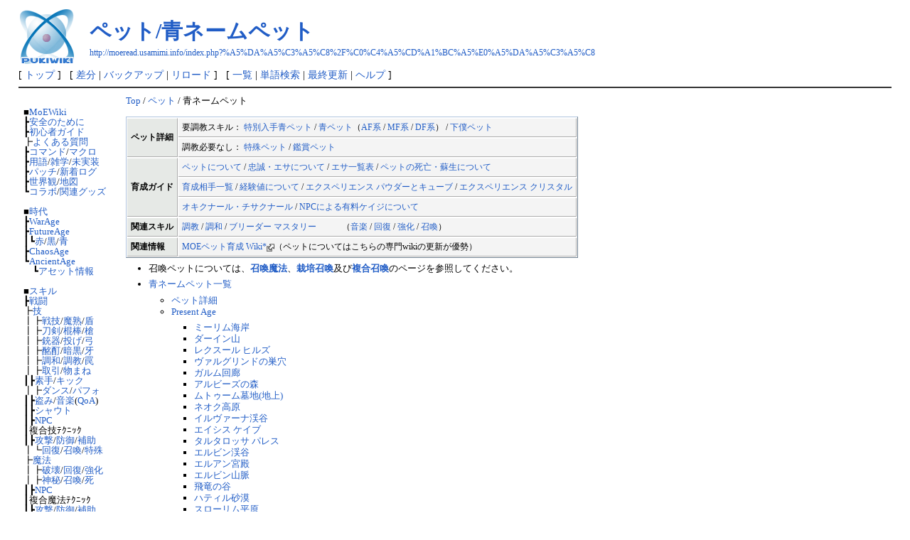

--- FILE ---
content_type: text/html; charset=EUC-JP
request_url: http://moeread.usamimi.info/index.php?%A5%DA%A5%C3%A5%C8%2F%C0%C4%A5%CD%A1%BC%A5%E0%A5%DA%A5%C3%A5%C8
body_size: 130905
content:
<?xml version="1.0" encoding="EUC-JP" ?>
<!DOCTYPE html PUBLIC "-//W3C//DTD XHTML 1.1//EN" "http://www.w3.org/TR/xhtml11/DTD/xhtml11.dtd">
<html xmlns="http://www.w3.org/1999/xhtml" xml:lang="ja">
<head>
 <meta http-equiv="content-type" content="application/xhtml+xml; charset=EUC-JP" />
 <meta http-equiv="content-style-type" content="text/css" />

 <title>ペット/青ネームペット - MoE Wiki</title>

 <link rel="SHORTCUT ICON" href="" />
 <link rel="stylesheet" type="text/css" media="screen" href="skin/pukiwiki.css.php?charset=EUC-JP" charset="EUC-JP" />
 <link rel="stylesheet" type="text/css" media="print"  href="skin/pukiwiki.css.php?charset=EUC-JP&amp;media=print" charset="EUC-JP" />
 <link rel="alternate" type="application/rss+xml" title="RSS" href="http://moeread.usamimi.info/index.php?cmd=rss" />

</head>
<body>

<div id="header">
 <a href="http://moeread.usamimi.info/index.php?MoE%20Wiki%20-%20Master%20of%20Epic"><img id="logo" src="image/pukiwiki.png" width="80" height="80" alt="[PukiWiki]" title="[PukiWiki]" /></a>

 <h1 class="title"><a href="http://moeread.usamimi.info/index.php?plugin=related&amp;page=%A5%DA%A5%C3%A5%C8%2F%C0%C4%A5%CD%A1%BC%A5%E0%A5%DA%A5%C3%A5%C8">ペット/青ネームペット</a> </h1>

    <a href="http://moeread.usamimi.info/index.php?%A5%DA%A5%C3%A5%C8%2F%C0%C4%A5%CD%A1%BC%A5%E0%A5%DA%A5%C3%A5%C8"><span class="small">http://moeread.usamimi.info/index.php?%A5%DA%A5%C3%A5%C8%2F%C0%C4%A5%CD%A1%BC%A5%E0%A5%DA%A5%C3%A5%C8</span></a>
 
</div>

<div id="navigator">
 [ <a href="http://moeread.usamimi.info/index.php?MoE%20Wiki%20-%20Master%20of%20Epic" >トップ</a> ] &nbsp;

 [
  <a href="http://moeread.usamimi.info/index.php?cmd=diff&amp;page=%A5%DA%A5%C3%A5%C8%2F%C0%C4%A5%CD%A1%BC%A5%E0%A5%DA%A5%C3%A5%C8" >差分</a> 	| <a href="http://moeread.usamimi.info/index.php?cmd=backup&amp;page=%A5%DA%A5%C3%A5%C8%2F%C0%C4%A5%CD%A1%BC%A5%E0%A5%DA%A5%C3%A5%C8" >バックアップ</a>   | <a href="http://moeread.usamimi.info/index.php?%A5%DA%A5%C3%A5%C8%2F%C0%C4%A5%CD%A1%BC%A5%E0%A5%DA%A5%C3%A5%C8" >リロード</a> ] &nbsp;

 [
    <a href="http://moeread.usamimi.info/index.php?cmd=list" >一覧</a>  | <a href="http://moeread.usamimi.info/index.php?cmd=search" >単語検索</a> | <a href="http://moeread.usamimi.info/index.php?RecentChanges" >最終更新</a> | <a href="http://moeread.usamimi.info/index.php?Help" >ヘルプ</a> ]

</div>

<hr class="full_hr" />
<table border="0" style="width:100%">
 <tr>
  <td class="menubar">
   <div id="menubar"><script language="javascript">
<!--
function external_link(){
   var host_Name = location.host;
   var host_Check;
   var link_Href;

   for(var i=0; i < document.links.length; ++i)
   {
       link_Href = document.links[i].host;
       host_Check = link_Href.indexOf(host_Name,0);

       if(host_Check == -1){
           document.links[i].innerHTML = document.links[i].innerHTML + "<img src=\"image/external_link.gif\" height=\"11px\" width=\"11px\" alt=\"[外部リンク]\" class=\"external_link\">";
       }

   }
}
window.onload = external_link;
-->
</script><noscript></noscript>

<p>■<a href="http://moeread.usamimi.info/index.php?MoE%20Wiki%20-%20Master%20of%20Epic" title="MoE Wiki - Master of Epic (1d)">MoEWiki</a><br />
┣<a href="http://moeread.usamimi.info/index.php?%B0%C2%C1%B4%A4%CE%A4%BF%A4%E1%A4%CB" title="安全のために (2973d)">安全のために</a><br />
┣<a href="http://moeread.usamimi.info/index.php?%BD%E9%BF%B4%BC%D4%A5%AC%A5%A4%A5%C9" title="初心者ガイド (1167d)">初心者ガイド</a><br />
┣<a href="http://moeread.usamimi.info/index.php?%A4%E8%A4%AF%A4%A2%A4%EB%BC%C1%CC%E4" title="よくある質問 (82d)">よくある質問</a><br />
┣<a href="http://moeread.usamimi.info/index.php?%A5%B3%A5%DE%A5%F3%A5%C9" title="コマンド (1059d)">コマンド</a>/<a href="http://moeread.usamimi.info/index.php?%A5%DE%A5%AF%A5%ED" title="マクロ (1369d)">マクロ</a><br />
┣<a href="http://moeread.usamimi.info/index.php?%CD%D1%B8%EC%BC%AD%C5%B5" title="用語辞典 (329d)">用語</a>/<a href="http://moeread.usamimi.info/index.php?%BB%A8%B3%D8" title="雑学 (48d)">雑学</a>/<a href="http://moeread.usamimi.info/index.php?%BB%A8%B3%D8%2F%CC%A4%BC%C2%C1%F5%BE%F0%CA%F3" title="雑学/未実装情報 (527d)">未実装</a><br />
┣<a href="http://moeread.usamimi.info/index.php?%A5%D1%A5%C3%A5%C1%BE%F0%CA%F3" title="パッチ情報 (4017d)">パッチ</a>/<a href="http://moeread.usamimi.info/index.php?%BF%B7%C3%E5%BE%F0%CA%F3%B2%E1%B5%EE%A5%ED%A5%B0" title="新着情報過去ログ (1578d)">新着ログ</a><br />
┣<a href="http://moeread.usamimi.info/index.php?%C0%A4%B3%A6%B4%D1" title="世界観 (4972d)">世界観</a>/<a href="http://moeread.usamimi.info/index.php?%C3%CF%BF%DE" title="地図 (434d)">地図</a><br />
┗<a href="http://moeread.usamimi.info/index.php?%A5%B3%A5%E9%A5%DC%A5%EC%A1%BC%A5%B7%A5%E7%A5%F3" title="コラボレーション (185d)">コラボ</a>/<a href="http://moeread.usamimi.info/index.php?%B4%D8%CF%A2%A5%B0%A5%C3%A5%BA" title="関連グッズ (1811d)">関連グッズ</a><br />
<span style="font-size:8px;display:inline-block;line-height:130%;text-indent:0px"> </span><br />
■<a href="http://moeread.usamimi.info/index.php?%BB%FE%C2%E5" title="時代 (623d)">時代</a><br />
┣<a href="http://moeread.usamimi.info/index.php?WarAge" title="WarAge (90d)">WarAge</a><br />
┣<a href="http://moeread.usamimi.info/index.php?FutureAge" title="FutureAge (90d)">FutureAge</a><br />
┃┗<a href="http://moeread.usamimi.info/index.php?FutureAge%2F%C0%D6%A4%CE%C9%C0%C6%B2" title="FutureAge/赤の廟堂 (2956d)">赤</a>/<a href="http://moeread.usamimi.info/index.php?FutureAge%2F%B9%F5%A4%CE%C9%C0%C6%B2" title="FutureAge/黒の廟堂 (90d)">黒</a>/<a href="http://moeread.usamimi.info/index.php?FutureAge%2F%C0%C4%A4%CE%C9%C0%C6%B2" title="FutureAge/青の廟堂 (33d)">青</a><br />
┣<a href="http://moeread.usamimi.info/index.php?ChaosAge" title="ChaosAge (2092d)">ChaosAge</a><br />
┗<a href="http://moeread.usamimi.info/index.php?AncientAge" title="AncientAge (129d)">AncientAge</a><br />
　┗<a href="http://moeread.usamimi.info/index.php?AncientAge%2F%A5%A2%A5%BB%A5%C3%A5%C8%BE%F0%CA%F3" title="AncientAge/アセット情報 (55d)">アセット情報</a><br />
<span style="font-size:8px;display:inline-block;line-height:130%;text-indent:0px"> </span><br />
■<a href="http://moeread.usamimi.info/index.php?%A5%B9%A5%AD%A5%EB" title="スキル (2287d)">スキル</a><br />
┣<a href="http://moeread.usamimi.info/index.php?%A5%B9%A5%AD%A5%EB%2F%C0%EF%C6%AE" title="スキル/戦闘 (12d)">戦闘</a><br />
┣<a href="http://moeread.usamimi.info/index.php?%A5%B9%A5%AD%A5%EB%2F%BD%CF%CE%FD%28%B5%BB%29" title="スキル/熟練(技) (2494d)">技</a><br />
┃┣<a href="http://moeread.usamimi.info/index.php?%A5%B9%A5%AD%A5%EB%2F%BD%CF%CE%FD%28%B5%BB%29%2F%C0%EF%C6%AE%B5%BB%BD%D1" title="スキル/熟練(技)/戦闘技術 (183d)">戦技</a>/<a href="http://moeread.usamimi.info/index.php?%A5%B9%A5%AD%A5%EB%2F%BD%CF%CE%FD%28%B5%BB%29%2F%CB%E2%CB%A1%BD%CF%CE%FD" title="スキル/熟練(技)/魔法熟練 (182d)">魔熟</a>/<a href="http://moeread.usamimi.info/index.php?%A5%B9%A5%AD%A5%EB%2F%BD%CF%CE%FD%28%B5%BB%29%2F%BD%E2" title="スキル/熟練(技)/盾 (380d)">盾</a><br />
┃┣<a href="http://moeread.usamimi.info/index.php?%A5%B9%A5%AD%A5%EB%2F%BD%CF%CE%FD%28%B5%BB%29%2F%C5%E1%B7%F5" title="スキル/熟練(技)/刀剣 (397d)">刀剣</a>/<a href="http://moeread.usamimi.info/index.php?%A5%B9%A5%AD%A5%EB%2F%BD%CF%CE%FD%28%B5%BB%29%2F%A4%B3%A4%F3%A4%DC%A4%A6" title="スキル/熟練(技)/こんぼう (397d)">棍棒</a>/<a href="http://moeread.usamimi.info/index.php?%A5%B9%A5%AD%A5%EB%2F%BD%CF%CE%FD%28%B5%BB%29%2F%C1%E4" title="スキル/熟練(技)/槍 (397d)">槍</a><br />
┃┣<a href="http://moeread.usamimi.info/index.php?%A5%B9%A5%AD%A5%EB%2F%BD%CF%CE%FD%28%B5%BB%29%2F%BD%C6%B4%EF" title="スキル/熟練(技)/銃器 (226d)">銃器</a>/<a href="http://moeread.usamimi.info/index.php?%A5%B9%A5%AD%A5%EB%2F%BD%CF%CE%FD%28%B5%BB%29%2F%C5%EA%A4%B2" title="スキル/熟練(技)/投げ (397d)">投げ</a>/<a href="http://moeread.usamimi.info/index.php?%A5%B9%A5%AD%A5%EB%2F%BD%CF%CE%FD%28%B5%BB%29%2F%B5%DD" title="スキル/熟練(技)/弓 (859d)">弓</a><br />
┃┣<a href="http://moeread.usamimi.info/index.php?%A5%B9%A5%AD%A5%EB%2F%BD%CF%CE%FD%28%B5%BB%29%2F%EE%C9%EE%C4" title="スキル/熟練(技)/酩酊 (48d)">酩酊</a>/<a href="http://moeread.usamimi.info/index.php?%A5%B9%A5%AD%A5%EB%2F%BD%CF%CE%FD%28%B5%BB%29%2F%B0%C5%B9%F5%CC%BF%CE%E1" title="スキル/熟練(技)/暗黒命令 (240d)">暗黒</a>/<a href="http://moeread.usamimi.info/index.php?%A5%B9%A5%AD%A5%EB%2F%BD%CF%CE%FD%28%B5%BB%29%2F%B2%E7" title="スキル/熟練(技)/牙 (34d)">牙</a><br />
┃┣<a href="http://moeread.usamimi.info/index.php?%A5%B9%A5%AD%A5%EB%2F%BD%CF%CE%FD%28%B5%BB%29%2F%BC%AB%C1%B3%C4%B4%CF%C2" title="スキル/熟練(技)/自然調和 (339d)">調和</a>/<a href="http://moeread.usamimi.info/index.php?%A5%B9%A5%AD%A5%EB%2F%BD%CF%CE%FD%28%B5%BB%29%2F%C4%B4%B6%B5" title="スキル/熟練(技)/調教 (42d)">調教</a>/<a href="http://moeread.usamimi.info/index.php?%A5%B9%A5%AD%A5%EB%2F%BD%CF%CE%FD%28%B5%BB%29%2F%E6%AB" title="スキル/熟練(技)/罠 (68d)">罠</a><br />
┃┣<a href="http://moeread.usamimi.info/index.php?%A5%B9%A5%AD%A5%EB%2F%BD%CF%CE%FD%28%B5%BB%29%2F%BC%E8%B0%FA" title="スキル/熟練(技)/取引 (230d)">取引</a>/<a href="http://moeread.usamimi.info/index.php?%A5%B9%A5%AD%A5%EB%2F%BD%CF%CE%FD%28%B5%BB%29%2F%CA%AA%A4%DE%A4%CD" title="スキル/熟練(技)/物まね (397d)">物まね</a><br />
┃┣<a href="http://moeread.usamimi.info/index.php?%A5%B9%A5%AD%A5%EB%2F%BD%CF%CE%FD%28%B5%BB%29%2F%C1%C7%BC%EA" title="スキル/熟練(技)/素手 (657d)">素手</a>/<a href="http://moeread.usamimi.info/index.php?%A5%B9%A5%AD%A5%EB%2F%BD%CF%CE%FD%28%B5%BB%29%2F%A5%AD%A5%C3%A5%AF" title="スキル/熟練(技)/キック (17d)">キック</a><br />
┃┣<a href="http://moeread.usamimi.info/index.php?%A5%B9%A5%AD%A5%EB%2F%BD%CF%CE%FD%28%B5%BB%29%2F%A5%C0%A5%F3%A5%B9" title="スキル/熟練(技)/ダンス (100d)">ダンス</a>/<a href="http://moeread.usamimi.info/index.php?%A5%B9%A5%AD%A5%EB%2F%BD%CF%CE%FD%28%B5%BB%29%2F%A5%D1%A5%D5%A5%A9%A1%BC%A5%DE%A5%F3%A5%B9" title="スキル/熟練(技)/パフォーマンス (103d)">パフォ</a><br />
┃┣<a href="http://moeread.usamimi.info/index.php?%A5%B9%A5%AD%A5%EB%2F%BD%CF%CE%FD%28%B5%BB%29%2F%C5%F0%A4%DF" title="スキル/熟練(技)/盗み (188d)">盗み</a>/<a href="http://moeread.usamimi.info/index.php?%A5%B9%A5%AD%A5%EB%2F%BD%CF%CE%FD%28%B5%BB%29%2F%B2%BB%B3%DA" title="スキル/熟練(技)/音楽 (825d)">音楽</a>(<a href="http://moeread.usamimi.info/index.php?%A5%B9%A5%AD%A5%EB%2F%BD%CF%CE%FD%28%B5%BB%29%2F%B2%BB%B3%DA%28%A5%BF%A5%A4%A5%BF%A5%F3%29" title="スキル/熟練(技)/音楽(タイタン) (998d)">QoA</a>)<br />
┃┣<a href="http://moeread.usamimi.info/index.php?%A5%B9%A5%AD%A5%EB%2F%BD%CF%CE%FD%28%B5%BB%29%2F%A5%B7%A5%E3%A5%A6%A5%C8" title="スキル/熟練(技)/シャウト (516d)">シャウト</a><br />
┃┣<a href="http://moeread.usamimi.info/index.php?%A5%B9%A5%AD%A5%EB%2FNPC%28%B5%BB%29" title="スキル/NPC(技) (400d)">NPC</a><br />
┃複合技ﾃｸﾆｯｸ<br />
┃┣<a href="http://moeread.usamimi.info/index.php?%A5%B9%A5%AD%A5%EB%2F%BD%CF%CE%FD%28%B5%BB%29%2F%CA%A3%B9%E7%B5%BB%2F%B9%B6%B7%E2" title="スキル/熟練(技)/複合技/攻撃 (23d)">攻撃</a>/<a href="http://moeread.usamimi.info/index.php?%A5%B9%A5%AD%A5%EB%2F%BD%CF%CE%FD%28%B5%BB%29%2F%CA%A3%B9%E7%B5%BB%2F%CB%C9%B8%E6" title="スキル/熟練(技)/複合技/防御 (73d)">防御</a>/<a href="http://moeread.usamimi.info/index.php?%A5%B9%A5%AD%A5%EB%2F%BD%CF%CE%FD%28%B5%BB%29%2F%CA%A3%B9%E7%B5%BB%2F%CA%E4%BD%F5" title="スキル/熟練(技)/複合技/補助 (1d)">補助</a><br />
┃┗<a href="http://moeread.usamimi.info/index.php?%A5%B9%A5%AD%A5%EB%2F%BD%CF%CE%FD%28%B5%BB%29%2F%CA%A3%B9%E7%B5%BB%2F%B2%F3%C9%FC" title="スキル/熟練(技)/複合技/回復 (24d)">回復</a>/<a href="http://moeread.usamimi.info/index.php?%A5%B9%A5%AD%A5%EB%2F%BD%CF%CE%FD%28%B5%BB%29%2F%CA%A3%B9%E7%B5%BB%2F%BE%A4%B4%AD" title="スキル/熟練(技)/複合技/召喚 (6d)">召喚</a>/<a href="http://moeread.usamimi.info/index.php?%A5%B9%A5%AD%A5%EB%2F%A5%C6%A5%AF%A5%CB%A5%C3%A5%AF%2F%C6%C3%BC%EC" title="スキル/テクニック/特殊 (162d)">特殊</a><br />
┣<a href="http://moeread.usamimi.info/index.php?%A5%B9%A5%AD%A5%EB%2F%BD%CF%CE%FD%28%CB%E2%CB%A1%29" title="スキル/熟練(魔法) (70d)">魔法</a><br />
┃┣<a href="http://moeread.usamimi.info/index.php?%A5%B9%A5%AD%A5%EB%2F%BD%CF%CE%FD%28%CB%E2%CB%A1%29%2F%C7%CB%B2%F5" title="スキル/熟練(魔法)/破壊 (397d)">破壊</a>/<a href="http://moeread.usamimi.info/index.php?%A5%B9%A5%AD%A5%EB%2F%BD%CF%CE%FD%28%CB%E2%CB%A1%29%2F%B2%F3%C9%FC" title="スキル/熟練(魔法)/回復 (309d)">回復</a>/<a href="http://moeread.usamimi.info/index.php?%A5%B9%A5%AD%A5%EB%2F%BD%CF%CE%FD%28%CB%E2%CB%A1%29%2F%B6%AF%B2%BD" title="スキル/熟練(魔法)/強化 (68d)">強化</a><br />
┃┣<a href="http://moeread.usamimi.info/index.php?%A5%B9%A5%AD%A5%EB%2F%BD%CF%CE%FD%28%CB%E2%CB%A1%29%2F%BF%C0%C8%EB" title="スキル/熟練(魔法)/神秘 (312d)">神秘</a>/<a href="http://moeread.usamimi.info/index.php?%A5%B9%A5%AD%A5%EB%2F%BD%CF%CE%FD%28%CB%E2%CB%A1%29%2F%BE%A4%B4%AD" title="スキル/熟練(魔法)/召喚 (230d)">召喚</a>/<a href="http://moeread.usamimi.info/index.php?%A5%B9%A5%AD%A5%EB%2F%BD%CF%CE%FD%28%CB%E2%CB%A1%29%2F%BB%E0" title="スキル/熟練(魔法)/死 (258d)">死</a><br />
┃┣<a href="http://moeread.usamimi.info/index.php?%A5%B9%A5%AD%A5%EB%2FNPC%28%CB%E2%CB%A1%29" title="スキル/NPC(魔法) (790d)">NPC</a><br />
┃複合魔法ﾃｸﾆｯｸ<br />
┃┣<a href="http://moeread.usamimi.info/index.php?%A5%B9%A5%AD%A5%EB%2F%BD%CF%CE%FD%28%CB%E2%CB%A1%29%2F%CA%A3%B9%E7%2F%B9%B6%B7%E2" title="スキル/熟練(魔法)/複合/攻撃 (3d)">攻撃</a>/<a href="http://moeread.usamimi.info/index.php?%A5%B9%A5%AD%A5%EB%2F%BD%CF%CE%FD%28%CB%E2%CB%A1%29%2F%CA%A3%B9%E7%2F%CB%C9%B8%E6" title="スキル/熟練(魔法)/複合/防御 (3d)">防御</a>/<a href="http://moeread.usamimi.info/index.php?%A5%B9%A5%AD%A5%EB%2F%BD%CF%CE%FD%28%CB%E2%CB%A1%29%2F%CA%A3%B9%E7%2F%CA%E4%BD%F5" title="スキル/熟練(魔法)/複合/補助 (3d)">補助</a><br />
┃┗<a href="http://moeread.usamimi.info/index.php?%A5%B9%A5%AD%A5%EB%2F%BD%CF%CE%FD%28%CB%E2%CB%A1%29%2F%CA%A3%B9%E7%2F%B2%F3%C9%FC" title="スキル/熟練(魔法)/複合/回復 (48d)">回復</a>/<a href="http://moeread.usamimi.info/index.php?%A5%B9%A5%AD%A5%EB%2F%BD%CF%CE%FD%28%CB%E2%CB%A1%29%2F%CA%A3%B9%E7%2F%BE%A4%B4%AD" title="スキル/熟練(魔法)/複合/召喚 (72d)">召喚</a><br />
┣<a href="http://moeread.usamimi.info/index.php?%A5%B9%A5%AD%A5%EB%2F%B4%F0%CB%DC" title="スキル/基本 (5762d)">基本</a><br />
┃┣<a href="http://moeread.usamimi.info/index.php?%A5%B9%A5%AD%A5%EB%2F%B4%F0%CB%DC%2F%A4%BD%A4%CE%C2%BE#FALLING" title="スキル/基本/その他 (490d)">落下</a>/<a href="http://moeread.usamimi.info/index.php?%A5%B9%A5%AD%A5%EB%2F%B4%F0%CB%DC%2F%A4%BD%A4%CE%C2%BE#SWIMMING" title="スキル/基本/その他 (490d)">水泳</a>/<a href="http://moeread.usamimi.info/index.php?%A5%B9%A5%AD%A5%EB%2F%B4%F0%CB%DC%2F%A4%BD%A4%CE%C2%BE#LOOTING_CORPSE" title="スキル/基本/その他 (490d)">回収</a><br />
┃┣<a href="http://moeread.usamimi.info/index.php?%A5%B9%A5%AD%A5%EB%2F%B4%F0%CB%DC%2F%A4%BD%A4%CE%C2%BE#MEND_WOUND" title="スキル/基本/その他 (490d)">包帯</a>/<a href="http://moeread.usamimi.info/index.php?%A5%B9%A5%AD%A5%EB%2F%B4%F0%CB%DC%2F%A4%BD%A4%CE%C2%BE#RECOVERY" title="スキル/基本/その他 (490d)">自然回復</a><br />
┃┣<a href="http://moeread.usamimi.info/index.php?%A5%B9%A5%AD%A5%EB%2F%B4%F0%CB%DC%2F%BA%CE%B7%A1" title="スキル/基本/採掘 (262d)">採掘</a>/<a href="http://moeread.usamimi.info/index.php?%A5%B9%A5%AD%A5%EB%2F%B4%F0%CB%DC%2F%C8%B2%BA%CE" title="スキル/基本/伐採 (262d)">伐採</a>/<a href="http://moeread.usamimi.info/index.php?%A5%B9%A5%AD%A5%EB%2F%B4%F0%CB%DC%2F%BC%FD%B3%CF" title="スキル/基本/収穫 (29d)">収穫</a><br />
┃┗<a href="http://moeread.usamimi.info/index.php?%A5%B9%A5%AD%A5%EB%2F%B4%F0%CB%DC%2F%C4%E0%A4%EA" title="スキル/基本/釣り (105d)">釣り</a>/<a href="http://moeread.usamimi.info/index.php?%A5%B9%A5%AD%A5%EB%2F%B4%F0%CB%DC%2F%B2%F2%C6%C9" title="スキル/基本/解読 (363d)">解読</a><br />
┗<a href="http://moeread.usamimi.info/index.php?%A5%B9%A5%AD%A5%EB%2F%C0%B8%BB%BA" title="スキル/生産 (66d)">生産</a><br />
　┣<a href="http://moeread.usamimi.info/index.php?%A5%B9%A5%AD%A5%EB%2F%C0%B8%BB%BA%2F%CE%C1%CD%FD" title="スキル/生産/料理 (90d)">料理</a>/<a href="http://moeread.usamimi.info/index.php?%A5%B9%A5%AD%A5%EB%2F%C0%B8%BB%BA%2F%BE%FA%C2%A4" title="スキル/生産/醸造 (52d)">醸造</a>/<a href="http://moeread.usamimi.info/index.php?%A5%B9%A5%AD%A5%EB%2F%C0%B8%BB%BA%2F%C3%C3%CC%EA" title="スキル/生産/鍛冶 (151d)">鍛冶</a><br />
　┣<a href="http://moeread.usamimi.info/index.php?%A5%B9%A5%AD%A5%EB%2F%C0%B8%BB%BA%2F%CC%DA%B9%A9" title="スキル/生産/木工 (299d)">木工</a>/<a href="http://moeread.usamimi.info/index.php?%A5%B9%A5%AD%A5%EB%2F%C0%B8%BB%BA%2F%BA%DB%CB%A5" title="スキル/生産/裁縫 (44d)">裁縫</a>/<a href="http://moeread.usamimi.info/index.php?%A5%B9%A5%AD%A5%EB%2F%C0%B8%BB%BA%2F%C1%F5%BE%FE%BA%D9%B9%A9" title="スキル/生産/装飾細工 (468d)">装飾</a><br />
　┣<a href="http://moeread.usamimi.info/index.php?%A5%B9%A5%AD%A5%EB%2F%C0%B8%BB%BA%2F%CA%A3%C0%BD" title="スキル/生産/複製 (2200d)">複製</a>/<a href="http://moeread.usamimi.info/index.php?%A5%B9%A5%AD%A5%EB%2F%C0%B8%BB%BA%2F%CC%F4%C4%B4%B9%E7" title="スキル/生産/薬調合 (432d)">調合</a>/<a href="http://moeread.usamimi.info/index.php?%A5%B9%A5%AD%A5%EB%2F%C0%B8%BB%BA%2F%B9%E7%C0%AE" title="スキル/生産/合成 (468d)">合成</a><br />
　┣<a href="http://moeread.usamimi.info/index.php?%A5%B9%A5%AD%A5%EB%2F%C0%B8%BB%BA%2F%C8%FE%CD%C6" title="スキル/生産/美容 (307d)">美容</a>/<a href="http://moeread.usamimi.info/index.php?%A5%B9%A5%AD%A5%EB%2F%C0%B8%BB%BA%2F%BA%CF%C7%DD" title="スキル/生産/栽培 (12d)">栽培</a><br />
　┣<a href="http://moeread.usamimi.info/index.php?%A5%B9%A5%AD%A5%EB%2F%C0%B8%BB%BA%2F%CA%A3%B9%E7%C0%B8%BB%BA" title="スキル/生産/複合生産 (66d)">複合</a>/<a href="http://moeread.usamimi.info/index.php?%A5%B9%A5%AD%A5%EB%2F%C0%B8%BB%BA%2F%BD%A4%CD%FD" title="スキル/生産/修理 (357d)">修理</a>/<a href="http://moeread.usamimi.info/index.php?%A5%B9%A5%AD%A5%EB%2F%C0%B8%BB%BA%2F%CA%A3%B9%E7%C0%B8%BB%BA%2F%A5%DF%A5%B9%A5%EA%A5%EB%B6%AF%B2%BD" title="スキル/生産/複合生産/ミスリル強化 (291d)">強化</a><br />
　┗<a href="http://moeread.usamimi.info/index.php?%A5%A2%A5%A4%A5%C6%A5%E0%2F%A5%EC%A5%B7%A5%D4%A5%D0%A5%A4%A5%F3%A5%C0%A1%BC" title="アイテム/レシピバインダー (995d)">バインダー一覧</a><br />
<span style="font-size:8px;display:inline-block;line-height:130%;text-indent:0px"> </span><br />
■<a href="http://moeread.usamimi.info/index.php?%A5%B7%A5%C3%A5%D7" title="シップ (4934d)">シップ</a><br />
┣<a href="http://moeread.usamimi.info/index.php?%A5%B7%A5%C3%A5%D7%2F%B4%F0%CB%DC" title="シップ/基本 (2713d)">基本</a>/<a href="http://moeread.usamimi.info/index.php?%A5%B7%A5%C3%A5%D7%2F%CA%A3%B9%E7" title="シップ/複合 (516d)">複合</a><br />
┣<a href="http://moeread.usamimi.info/index.php?%A5%B7%A5%C3%A5%D7%2F%A5%B7%A5%C3%A5%D7%A5%D6%A5%EC%A5%F3%A5%C9" title="シップ/シップブレンド (6d)">ブレンド</a><br />
┗<a href="http://moeread.usamimi.info/index.php?%A5%B7%A5%C3%A5%D7%2F%A5%B7%A5%C3%A5%D7%C1%F5%C8%F7" title="シップ/シップ装備 (2001d)">装備</a><br />
　┣<a href="http://moeread.usamimi.info/index.php?%A5%B7%A5%C3%A5%D7%2F%A5%B7%A5%C3%A5%D7%C1%F5%C8%F7%2F%A5%AF%A5%A8%A5%B9%A5%C8" title="シップ/シップ装備/クエスト (619d)">入手クエスト</a><br />
　┗<a href="http://moeread.usamimi.info/index.php?%A5%B7%A5%C3%A5%D7%2F%A5%B7%A5%C3%A5%D7%C1%F5%C8%F7%2F%C0%AD%C7%BD%BE%DC%BA%D9%A3%B1" title="シップ/シップ装備/性能詳細１ (1811d)">詳細1</a>/<a href="http://moeread.usamimi.info/index.php?%A5%B7%A5%C3%A5%D7%2F%A5%B7%A5%C3%A5%D7%C1%F5%C8%F7%2F%C0%AD%C7%BD%BE%DC%BA%D9%A3%B2" title="シップ/シップ装備/性能詳細２ (341d)">詳細2</a><br />
<span style="font-size:8px;display:inline-block;line-height:130%;text-indent:0px"> </span><br />
■<a href="http://moeread.usamimi.info/index.php?%A5%A2%A5%A4%A5%C6%A5%E0" title="アイテム (1552d)">アイテム</a><br />
┣EventCampaign<br />
┃┗<a href="http://moeread.usamimi.info/index.php?%A5%A2%A5%A4%A5%C6%A5%E0%2F%A5%A4%A5%D9%A5%F3%A5%C8" title="アイテム/イベント (17d)">武・防</a>/<a href="http://moeread.usamimi.info/index.php?%A5%A2%A5%A4%A5%C6%A5%E0%2F%A5%A4%A5%D9%A5%F3%A5%C82" title="アイテム/イベント2 (3d)">装・他</a><br />
┣<a href="http://moeread.usamimi.info/index.php?%A5%A2%A5%A4%A5%C6%A5%E0%2F%C9%F0%B4%EF" title="アイテム/武器 (5121d)">武器</a><br />
┃┣<a href="http://moeread.usamimi.info/index.php?%A5%A2%A5%A4%A5%C6%A5%E0%2F%C9%F0%B4%EF%2F%C5%E1%B7%F5" title="アイテム/武器/刀剣 (94d)">刀剣</a>/<a href="http://moeread.usamimi.info/index.php?%A5%A2%A5%A4%A5%C6%A5%E0%2F%C9%F0%B4%EF%2F%DB%FE%CB%C0" title="アイテム/武器/棍棒 (14d)">棍棒</a>/<a href="http://moeread.usamimi.info/index.php?%A5%A2%A5%A4%A5%C6%A5%E0%2F%C9%F0%B4%EF%2F%C1%E4" title="アイテム/武器/槍 (115d)">槍</a><br />
┃┣<a href="http://moeread.usamimi.info/index.php?%A5%A2%A5%A4%A5%C6%A5%E0%2F%C9%F0%B4%EF%2F%BD%C6%B4%EF" title="アイテム/武器/銃器 (66d)">銃器</a>/<a href="http://moeread.usamimi.info/index.php?%A5%A2%A5%A4%A5%C6%A5%E0%2F%C9%F0%B4%EF%2F%C5%EA%A4%B2" title="アイテム/武器/投げ (435d)">投げ</a>/<a href="http://moeread.usamimi.info/index.php?%A5%A2%A5%A4%A5%C6%A5%E0%2F%C9%F0%B4%EF%2F%B5%DD" title="アイテム/武器/弓 (468d)">弓</a><br />
┃┣<a href="http://moeread.usamimi.info/index.php?%A5%A2%A5%A4%A5%C6%A5%E0%2F%C9%F0%B4%EF%2F%C1%C7%BC%EA" title="アイテム/武器/素手 (468d)">素手</a>/<a href="http://moeread.usamimi.info/index.php?%A5%A2%A5%A4%A5%C6%A5%E0%2F%C9%F0%B4%EF%2F%C1%C7%BC%EA#ld64e7fe" title="アイテム/武器/素手 (468d)">精神</a>/<a href="http://moeread.usamimi.info/index.php?%A5%A2%A5%A4%A5%C6%A5%E0%2F%C9%F0%B4%EF%2F%CB%DC%A1%A6%BE%F3" title="アイテム/武器/本・杖 (1283d)">本杖</a><br />
┃┗<a href="http://moeread.usamimi.info/index.php?%A5%A2%A5%A4%A5%C6%A5%E0%2F%C9%F0%B4%EF%2F%C0%B8%BB%BA%C6%BB%B6%F1" title="アイテム/武器/生産道具 (947d)">道具</a>/<a href="http://moeread.usamimi.info/index.php?%A5%A2%A5%A4%A5%C6%A5%E0%2F%C9%F0%B4%EF%2F%C0%BA%CF%A3%A4%CE%C0%F4" title="アイテム/武器/精錬の泉 (527d)">泉</a><br />
┣<a href="http://moeread.usamimi.info/index.php?%A5%A2%A5%A4%A5%C6%A5%E0%2F%CB%C9%B6%F1" title="アイテム/防具 (1024d)">防具</a><br />
┃┣<a href="http://moeread.usamimi.info/index.php?%A5%A2%A5%A4%A5%C6%A5%E0%2F%CB%C9%B6%F1%2F%C0%B8%BB%BA%C8%CE%C7%E4%C9%CA%A1%CA%C8%F3%B6%E2%C2%B0%A1%CB" title="アイテム/防具/生産販売品（非金属） (44d)">非金属</a>/<a href="http://moeread.usamimi.info/index.php?%A5%A2%A5%A4%A5%C6%A5%E0%2F%CB%C9%B6%F1%2F%C0%B8%BB%BA%C8%CE%C7%E4%C9%CA%A1%CA%B6%E2%C2%B0%A1%CB" title="アイテム/防具/生産販売品（金属） (1362d)">金属</a>/<a href="http://moeread.usamimi.info/index.php?%A5%A2%A5%A4%A5%C6%A5%E0%2F%CB%C9%B6%F1%2F%BD%E2" title="アイテム/防具/盾 (3d)">盾</a><br />
┃┣<a href="http://moeread.usamimi.info/index.php?%A5%A2%A5%A4%A5%C6%A5%E0%2F%CB%C9%B6%F1%2F%C6%C3%BB%BA%C9%CA" title="アイテム/防具/特産品 (28d)">特産</a>/<a href="http://moeread.usamimi.info/index.php?%A5%A2%A5%A4%A5%C6%A5%E0%2F%CB%C9%B6%F1%2F%C0%BA%CF%A3%A4%CE%C0%F4" title="アイテム/防具/精錬の泉 (801d)">泉</a>/<a href="http://moeread.usamimi.info/index.php?%A5%A2%A5%A4%A5%C6%A5%E0%2F%CB%C9%B6%F1%2F%CF%A3%B6%E2%A4%CE%BF%B9" title="アイテム/防具/錬金の森 (995d)">錬金</a><br />
┣<a href="http://moeread.usamimi.info/index.php?%A5%A2%A5%A4%A5%C6%A5%E0%2F%C1%F5%BE%FE%C9%CA" title="アイテム/装飾品 (3262d)">装飾品</a><br />
┃┣<a href="http://moeread.usamimi.info/index.php?%A5%A2%A5%A4%A5%C6%A5%E0%2F%C1%F5%BE%FE%C9%CA%2F%C6%AC" title="アイテム/装飾品/頭 (139d)">頭</a>/<a href="http://moeread.usamimi.info/index.php?%A5%A2%A5%A4%A5%C6%A5%E0%2F%C1%F5%BE%FE%C9%CA%2F%B4%E9" title="アイテム/装飾品/顔 (12d)">顔</a>/<a href="http://moeread.usamimi.info/index.php?%A5%A2%A5%A4%A5%C6%A5%E0%2F%C1%F5%BE%FE%C9%CA%2F%BC%AA" title="アイテム/装飾品/耳 (59d)">耳</a>/<a href="http://moeread.usamimi.info/index.php?%A5%A2%A5%A4%A5%C6%A5%E0%2F%C1%F5%BE%FE%C9%CA%2F%BB%D8" title="アイテム/装飾品/指 (49d)">指</a><br />
┃┗<a href="http://moeread.usamimi.info/index.php?%A5%A2%A5%A4%A5%C6%A5%E0%2F%C1%F5%BE%FE%C9%CA%2F%B6%BB" title="アイテム/装飾品/胸 (3d)">胸</a>/<a href="http://moeread.usamimi.info/index.php?%A5%A2%A5%A4%A5%C6%A5%E0%2F%C1%F5%BE%FE%C9%CA%2F%C7%D8%C3%E6" title="アイテム/装飾品/背中 (59d)">背</a>/<a href="http://moeread.usamimi.info/index.php?%A5%A2%A5%A4%A5%C6%A5%E0%2F%C1%F5%BE%FE%C9%CA%2F%B9%F8" title="アイテム/装飾品/腰 (24d)">腰</a>/<a href="http://moeread.usamimi.info/index.php?%A5%A2%A5%A4%A5%C6%A5%E0%2F%C1%F5%BE%FE%C9%CA%2F%C0%BA%CF%A3%A4%CE%C0%F4" title="アイテム/装飾品/精錬の泉 (776d)">泉</a><br />
┣<a href="http://moeread.usamimi.info/index.php?%A5%A2%A5%A4%A5%C6%A5%E0%2F%B3%DA%B4%EF" title="アイテム/楽器 (1779d)">楽器</a>/<a href="http://moeread.usamimi.info/index.php?%A5%A2%A5%A4%A5%C6%A5%E0%2F%A5%AF%A5%E9%A5%D5%A5%C8" title="アイテム/クラフト (29d)">ｸﾗﾌﾄ</a>/<a href="http://moeread.usamimi.info/index.php?%A5%A2%A5%A4%A5%C6%A5%E0%2F%B0%EC%C8%CC%A5%A2%A5%A4%A5%C6%A5%E0" title="アイテム/一般アイテム (4934d)">その他</a><br />
┣<a href="http://moeread.usamimi.info/index.php?%A5%A2%A5%A4%A5%C6%A5%E0%2F%B2%DD%B6%E2%A5%A2%A5%A4%A5%C6%A5%E0" title="アイテム/課金アイテム (6758d)">課金アイテム</a><br />
┃┣<a href="http://moeread.usamimi.info/index.php?%A5%A2%A5%A4%A5%C6%A5%E0%2F%B2%DD%B6%E2%A5%A2%A5%A4%A5%C6%A5%E0%2F%C9%F0%B4%EF" title="アイテム/課金アイテム/武器 (657d)">武器</a>/<a href="http://moeread.usamimi.info/index.php?%A5%A2%A5%A4%A5%C6%A5%E0%2F%B2%DD%B6%E2%A5%A2%A5%A4%A5%C6%A5%E0%2F%CB%C9%B6%F1" title="アイテム/課金アイテム/防具 (29d)">セット防具</a><br />
┃┣<a href="http://moeread.usamimi.info/index.php?%A5%A2%A5%A4%A5%C6%A5%E0%2F%B2%DD%B6%E2%A5%A2%A5%A4%A5%C6%A5%E0%2F%CB%C9%B6%F1%2F%A4%BD%A4%CE%C2%BE" title="アイテム/課金アイテム/防具/その他 (737d)">単品防具</a><br />
┃┗<a href="http://moeread.usamimi.info/index.php?%A5%A2%A5%A4%A5%C6%A5%E0%2F%B2%DD%B6%E2%A5%A2%A5%A4%A5%C6%A5%E0%2F%BE%C3%CC%D7%C9%CA" title="アイテム/課金アイテム/消耗品 (612d)">消耗品</a>/<a href="http://moeread.usamimi.info/index.php?%A5%A2%A5%A4%A5%C6%A5%E0%2F%B2%DD%B6%E2%A5%A2%A5%A4%A5%C6%A5%E0%2F%A5%DE%A5%A4%A5%EC%A1%BC%A5%B8" title="アイテム/課金アイテム/マイレージ (201d)">マイレ</a><br />
┣<a href="http://moeread.usamimi.info/index.php?%A5%A2%A5%A4%A5%C6%A5%E0%2F%A4%BD%A4%CE%C2%BE1" title="アイテム/その他1 (370d)">アイテムリスト</a><br />
┃┣<a href="http://moeread.usamimi.info/index.php?%A5%B9%A5%AD%A5%EB%2F%B4%F0%CB%DC%2F%B2%F2%C6%C9%2F%B8%C5%A4%D3%A4%BF%C3%CF%BF%DE" title="スキル/基本/解読/古びた地図 (202d)">地図</a>(<a href="http://moeread.usamimi.info/index.php?%A5%B9%A5%AD%A5%EB%2F%B4%F0%CB%DC%2F%B2%F2%C6%C9%2F%B8%C5%A4%D3%A4%BF%C3%CF%BF%DE%2F%A5%E9%A5%F3%A5%AF%CA%CC" title="スキル/基本/解読/古びた地図/ランク別 (202d)">Rank</a>)<br />
┃┗<a href="http://moeread.usamimi.info/index.php?%A5%A2%A5%A4%A5%C6%A5%E0%2F%BC%B7%B8%AD%BC%D4%A4%CE%C8%A2%A1%A6%B8%B0" title="アイテム/七賢者の箱・鍵 (111d)">箱</a>/<a href="http://moeread.usamimi.info/index.php?%A5%B9%A5%AD%A5%EB%2F%B4%F0%CB%DC%2F%B2%F2%C6%C9%2F%CC%A4%B4%D5%C4%EA%C9%CA" title="スキル/基本/解読/未鑑定品 (363d)">未鑑定</a><br />
┣<a href="http://moeread.usamimi.info/index.php?%A5%A2%A5%A4%A5%C6%A5%E0%2F%C4%C9%B2%C3%B8%FA%B2%CC" title="アイテム/追加効果 (34d)">追加効果</a>(<a href="http://moeread.usamimi.info/index.php?%A5%A2%A5%A4%A5%C6%A5%E0%2F%C4%C9%B2%C3%B8%FA%B2%CC%2F%BE%EF%BB%FE%C8%AF%C6%B01" title="アイテム/追加効果/常時発動1 (3d)">１</a>/<a href="http://moeread.usamimi.info/index.php?%A5%A2%A5%A4%A5%C6%A5%E0%2F%C4%C9%B2%C3%B8%FA%B2%CC%2F%BE%EF%BB%FE%C8%AF%C6%B02" title="アイテム/追加効果/常時発動2 (28d)">２</a>/<a href="http://moeread.usamimi.info/index.php?%A5%A2%A5%A4%A5%C6%A5%E0%2F%C4%C9%B2%C3%B8%FA%B2%CC%2F%BE%EF%BB%FE%C8%AF%C6%B03" title="アイテム/追加効果/常時発動3 (3d)">３</a><br />
┃┗<a href="http://moeread.usamimi.info/index.php?%A5%A2%A5%A4%A5%C6%A5%E0%2F%C4%C9%B2%C3%B8%FA%B2%CC%2F%B8%A1%BE%DA" title="アイテム/追加効果/検証 (55d)">検証</a>/<a href="http://moeread.usamimi.info/index.php?%A5%A2%A5%A4%A5%C6%A5%E0%2F%C4%C9%B2%C3%B8%FA%B2%CC%2F%CA%BB%CD%D1" title="アイテム/追加効果/併用 (3d)">併用</a>/<a href="http://moeread.usamimi.info/index.php?%A5%A2%A5%A4%A5%C6%A5%E0%2F%C4%C9%B2%C3%B8%FA%B2%CC%2F%CA%BB%CD%D12" title="アイテム/追加効果/併用2 (3d)">併用2</a><br />
┣<a href="http://moeread.usamimi.info/index.php?%A5%A2%A5%A4%A5%C6%A5%E0%2F%BF%A9%A4%D9%CA%AABuff" title="アイテム/食べ物Buff (103d)">飲食Buff</a><br />
┗<a href="http://moeread.usamimi.info/index.php?NPC%C8%CE%C7%E4%CA%AA" title="NPC販売物 (54d)">NPC販売一覧</a>/<a href="http://moeread.usamimi.info/index.php?%A5%A2%A5%A4%A5%C6%A5%E0%2F%B0%EC%C8%CC%A5%A2%A5%A4%A5%C6%A5%E0%2F%A5%A2%A5%A4%A5%C6%A5%E0%C5%BE%C1%F7" title="アイテム/一般アイテム/アイテム転送 (1750d)">転送</a><br />
<span style="font-size:8px;display:inline-block;line-height:130%;text-indent:0px"> </span><br />
■<a href="http://moeread.usamimi.info/index.php?%A5%DF%A5%CB%A5%B2%A1%BC%A5%E0" title="ミニゲーム (4028d)">ミニゲーム</a><br />
┣<a href="http://moeread.usamimi.info/index.php?%A5%DF%A5%CB%A5%B2%A1%BC%A5%E0%2F%A4%E2%A4%A8%A5%AC%A5%C1%A5%E3" title="ミニゲーム/もえガチャ (23d)">もえガチャ</a><br />
┗<a href="http://moeread.usamimi.info/index.php?%A5%DF%A5%CB%A5%B2%A1%BC%A5%E0%2F%C0%BA%CF%A3%A4%CE%C0%F4" title="ミニゲーム/精錬の泉 (96d)">精錬の泉</a><br />
<span style="font-size:8px;display:inline-block;line-height:130%;text-indent:0px"> </span><br />
■<a href="http://moeread.usamimi.info/index.php?%A5%E2%A5%F3%A5%B9%A5%BF%A1%BC" title="モンスター (276d)">モンスター</a><br />
┣<a href="http://moeread.usamimi.info/index.php?%A5%E2%A5%F3%A5%B9%A5%BF%A1%BC%2F%C3%CF%B0%E8%CA%CC" title="モンスター/地域別 (2916d)">地域別</a>/<a href="http://moeread.usamimi.info/index.php?%A5%E2%A5%F3%A5%B9%A5%BF%A1%BC%2F%BC%EF%CE%E0%CA%CC%B0%EC%CD%F7" title="モンスター/種類別一覧 (1461d)">種類別</a><br />
┣<a href="http://moeread.usamimi.info/index.php?%A5%E2%A5%F3%A5%B9%A5%BF%A1%BC%2F%A5%B9%A5%C6%A1%BC%A5%BF%A5%B9%BE%DC%BA%D9" title="モンスター/ステータス詳細 (1021d)">ステ詳細</a>/<a href="http://moeread.usamimi.info/index.php?%A5%E2%A5%F3%A5%B9%A5%BF%A1%BC#idec78db" title="モンスター (276d)">友好</a><br />
┗<a href="http://moeread.usamimi.info/index.php?%A5%E2%A5%F3%A5%B9%A5%BF%A1%BC%2F%BD%D0%B8%BD%BE%F2%B7%EF" title="モンスター/出現条件 (105d)">条件POP</a>/<a href="http://moeread.usamimi.info/index.php?%A5%E2%A5%F3%A5%B9%A5%BF%A1%BC%2F%A5%C4%A5%A2%A1%BC%BE%F0%CA%F3" title="モンスター/ツアー情報 (617d)">BOSS</a><br />
<span style="font-size:8px;display:inline-block;line-height:130%;text-indent:0px"> </span><br />
■<a href="http://moeread.usamimi.info/index.php?%A5%DA%A5%C3%A5%C8" title="ペット (19d)">ペット</a><br />
┣<a href="http://moeread.usamimi.info/index.php?%A5%DA%A5%C3%A5%C8%2F%C6%C3%BC%EC%A5%DA%A5%C3%A5%C8" title="ペット/特殊ペット (17d)">特殊</a>/<a href="http://moeread.usamimi.info/index.php?%A5%DA%A5%C3%A5%C8%2F%B4%D1%BE%DE%CD%D1%A5%DA%A5%C3%A5%C8" title="ペット/観賞用ペット (90d)">観賞</a><br />
┣<a href="http://moeread.usamimi.info/index.php?%A5%DA%A5%C3%A5%C8%2F%C6%C3%CA%CC%C6%FE%BC%EA%A5%DA%A5%C3%A5%C8" title="ペット/特別入手ペット (1609d)">特青</a>/<a href="http://moeread.usamimi.info/index.php?%A5%DA%A5%C3%A5%C8%2F%C0%C4%A5%CD%A1%BC%A5%E0%A5%DA%A5%C3%A5%C8" title="ペット/青ネームペット (1846d)">青</a>/<a href="http://moeread.usamimi.info/index.php?%A5%DA%A5%C3%A5%C8%2F%A5%D4%A5%F3%A5%AF%A5%CD%A1%BC%A5%E0%A5%DA%A5%C3%A5%C8" title="ペット/ピンクネームペット (4057d)">ピンク</a><br />
┗<a href="http://moeread.usamimi.info/index.php?%A5%DA%A5%C3%A5%C8%2F%B1%C2%B8%FA%CE%A8%B0%EC%CD%F7%C9%BD" title="ペット/餌効率一覧表 (89d)">餌効率</a>/<a href="http://moeread.usamimi.info/index.php?%A5%DA%A5%C3%A5%C8%2F%B0%E9%C0%AE%C1%EA%BC%EA" title="ペット/育成相手 (615d)">育成</a><br />
<span style="font-size:8px;display:inline-block;line-height:130%;text-indent:0px"> </span><br />
■<a href="http://moeread.usamimi.info/index.php?%A5%AF%A5%A8%A5%B9%A5%C8" title="クエスト (434d)">クエスト</a><br />
┣<a href="http://moeread.usamimi.info/index.php?QoA" title="QoA (446d)">QoA</a>/<a href="http://moeread.usamimi.info/index.php?%A5%AF%A5%A8%A5%B9%A5%C8%2F%BD%EA%BB%FD%CF%C8%C1%FD%B2%C3" title="クエスト/所持枠増加 (19d)">枠･CP増加</a><br />
┣<a href="http://moeread.usamimi.info/index.php?%A5%AF%A5%A8%A5%B9%A5%C8%2F%C6%C3%BC%EC%A5%EC%A5%B7%A5%D4" title="クエスト/特殊レシピ (61d)">レシピ</a>/<a href="http://moeread.usamimi.info/index.php?%A5%AF%A5%A8%A5%B9%A5%C8%2F%A4%BD%A4%CE%C2%BE" title="クエスト/その他 (205d)">その他(ﾌﾘｰ</a><br />
┣<a href="http://moeread.usamimi.info/index.php?%A5%AF%A5%A8%A5%B9%A5%C8%2F%A4%BD%A4%CE%C2%BE2" title="クエスト/その他2 (256d)">ﾃﾞｲﾘ-,ﾊﾞｲﾝﾀﾞ,ﾐﾆｹﾞ-</a><br />
┣<a href="http://moeread.usamimi.info/index.php?%A5%AF%A5%A8%A5%B9%A5%C8%2F%B1%CA%BD%BBNPC" title="クエスト/永住NPC (215d)">永住NPC</a><br />
┣<a href="http://moeread.usamimi.info/index.php?%A5%AF%A5%A8%A5%B9%A5%C8%2F%B8%C2%C4%EA" title="クエスト/限定 (6d)">期間限定</a>/<a href="http://moeread.usamimi.info/index.php?%A5%AF%A5%A8%A5%B9%A5%C8%2F%B2%E1%B5%EE" title="クエスト/過去 (6d)">過去</a><br />
┗錬金の箱<br class="spacer" />　(<a href="http://moeread.usamimi.info/index.php?%A5%AF%A5%A8%A5%B9%A5%C8%2F%CF%A3%B6%E2%A4%CE%C8%A2%2F%C2%E8%A3%B1%C3%C6" title="クエスト/錬金の箱/第１弾 (594d)">第1弾</a>/<a href="http://moeread.usamimi.info/index.php?%A5%AF%A5%A8%A5%B9%A5%C8%2F%CF%A3%B6%E2%A4%CE%C8%A2%2F%C2%E8%A3%B2%C3%C6" title="クエスト/錬金の箱/第２弾 (594d)">第2弾</a>)<br />
<span style="font-size:8px;display:inline-block;line-height:130%;text-indent:0px"> </span><br />
■<a href="http://moeread.usamimi.info/index.php?%A5%AE%A5%EB%A5%C9" title="ギルド (1584d)">ギルド</a><br />
┣<a href="http://moeread.usamimi.info/index.php?%A5%AE%A5%EB%A5%C9%2F%C9%F0%C1%AE" title="ギルド/武閃 (2438d)">武閃</a><br />
┣<a href="http://moeread.usamimi.info/index.php?%A5%AE%A5%EB%A5%C9%2F%B0%C5%BB%C8" title="ギルド/暗使 (75d)">暗使</a><br />
┣<a href="http://moeread.usamimi.info/index.php?%A5%AE%A5%EB%A5%C9%2F%A5%A2%A5%EB%A5%B1%A5%A3%A5%CA" title="ギルド/アルケィナ (3409d)">アルケィナ</a><br />
┣<a href="http://moeread.usamimi.info/index.php?%A5%AE%A5%EB%A5%C9%2F%A5%D5%A5%A9%A5%EC%A1%BC%A5%EB" title="ギルド/フォレール (811d)">フォレール</a><br />
┣<a href="http://moeread.usamimi.info/index.php?%A5%AE%A5%EB%A5%C9%2F%A5%B0%A5%ED%A5%E0%A1%A6%A5%B9%A5%DF%A5%B9" title="ギルド/グロム・スミス (1609d)">グロム・スミス</a><br />
┣<a href="http://moeread.usamimi.info/index.php?%A5%AE%A5%EB%A5%C9%2F%A5%C6%A5%AF%A5%B9%A5%A8%A5%F3%A5%C9" title="ギルド/テクスエンド (2132d)">テクスエンド</a><br />
┣<a href="http://moeread.usamimi.info/index.php?%A5%AE%A5%EB%A5%C9%2F%A5%B7%A5%A7%A5%EB%A1%A6%A5%EC%A5%E9%A5%F3" title="ギルド/シェル・レラン (1490d)">シェル・レラン</a><br />
┗<a href="http://moeread.usamimi.info/index.php?%A5%AE%A5%EB%A5%C9%2F%A5%A2%A1%BC%A5%C6%A5%EA%A5%C3%A5%AF" title="ギルド/アーテリック (3712d)">アーテリック</a><br />
<span style="font-size:8px;display:inline-block;line-height:130%;text-indent:0px"> </span><br />
■<a href="http://moeread.usamimi.info/index.php?Link" title="Link (72d)">外部リンク</a><br />
┣公式関連<br />
┃┣<a href="https://moepic.com/" rel="nofollow">MoE HP</a><a href="https://moepic.com/beginners.html" rel="nofollow">新規</a><br />
┃┣<a href="http://moeread.usamimi.info/index.php?%BB%A8%B3%D8%2F%A5%B5%A5%DD%A1%BC%A5%C8%C1%EB%B8%FD%A1%A6%CC%E4%A4%A4%B9%E7%A4%EF%A4%BB%CA%FD%CB%A1" title="雑学/サポート窓口・問い合わせ方法 (89d)">メール問合せ先</a><br />
┃┣<a href="http://blog.livedoor.jp/moepic_ru/" rel="nofollow">運営ブログ</a><br />
┃┣<a href="https://www.youtube.com/MasterofEpicJP/" rel="nofollow">YouTube</a><br />
┃┣<a href="http://moeread.usamimi.info/index.php?%BB%A8%B3%D8%2F%A5%B5%A5%DD%A1%BC%A5%C8%C1%EB%B8%FD%A1%A6%CC%E4%A4%A4%B9%E7%A4%EF%A4%BB%CA%FD%CB%A1#cd9aa35b" title="雑学/サポート窓口・問い合わせ方法 (89d)">Twitter</a><br />
┃┣<a href="https://moe-tail.com/" rel="nofollow">株式会社MOE</a><br />
┃┗<a href="http://ch.nicovideo.jp/willoo" rel="nofollow">Willoo ニコ動</a><br />
┗<a href="http://moeread.usamimi.info/index.php?Link%2F%BC%C1%CC%E4%A5%B9%A5%EC" title="Link/質問スレ (965d)">質問スレ</a><br />
<span style="font-size:8px;display:inline-block;line-height:130%;text-indent:0px"> </span><br />
■Wiki<br />
┣<a href="http://moeread.usamimi.info/index.php?Wiki%A4%D8%A4%CE%CD%D7%CB%BE" title="Wikiへの要望 (164d)">要望</a>/<a href="http://moeread.usamimi.info/index.php?%BD%E0%C8%F7%C3%E6%A1%A2%B2%E1%B5%EE%A5%DA%A1%BC%A5%B8%C5%F9" title="準備中、過去ページ等 (4934d)">準備</a>/<a href="http://moeread.usamimi.info/index.php?%CE%FD%BD%AC%CD%D1%A5%DA%A1%BC%A5%B8" title="練習用ページ (256d)">練習</a><br />
┣<a href="http://moeread.usamimi.info/index.php?MenuBar" title="MenuBar (62d)">MenuBar</a><br />
┣<a href="http://moewiki.usamimi.info/" rel="nofollow">Main <span style="font-size:11px;display:inline-block;line-height:130%;text-indent:0px">(編集用)</span></a><br />
┣<a href="http://moeread.usamimi.info/" rel="nofollow">ﾐﾗｰ1</a>/<a href="https://ss1.xrea.com/mwm.g1.xrea.com/" rel="nofollow">9</a>/<a href="https://moewiki.stars.ne.jp/mirror/" rel="nofollow">10</a><br />
┗<a href="http://moewiki.usamimi.info/n_wiki/upload/upload.php" rel="nofollow">Uploader(仮)</a><br />
<span style="font-size:8px;display:inline-block;line-height:130%;text-indent:0px"> </span><br />
<span style="font-size:12px;display:inline-block;line-height:130%;text-indent:0px">Today:3</span><br /></p>
<h5>最新の15件</h5>
<div><strong>2026-01-23</strong>
<ul>
 <li><a href="http://moeread.usamimi.info/index.php?MoE%20Wiki%20-%20Master%20of%20Epic" title="MoE Wiki - Master of Epic (1d)">MoE Wiki - Master of Epic</a></li>
 <li><a href="http://moeread.usamimi.info/index.php?%A5%B9%A5%AD%A5%EB%2F%BD%CF%CE%FD%28%B5%BB%29%2F%CA%A3%B9%E7%B5%BB%2F%CA%E4%BD%F5" title="スキル/熟練(技)/複合技/補助 (1d)">スキル/熟練(技)/複合技/補助</a></li>
</ul>
<strong>2026-01-21</strong>
<ul>
 <li><a href="http://moeread.usamimi.info/index.php?%A5%A2%A5%A4%A5%C6%A5%E0%2F%C4%C9%B2%C3%B8%FA%B2%CC%2F%BD%C5%CE%CC%CA%E4%C0%B5%C1%F5%C8%F7" title="アイテム/追加効果/重量補正装備 (3d)">アイテム/追加効果/重量補正装備</a></li>
 <li><a href="http://moeread.usamimi.info/index.php?%A5%A2%A5%A4%A5%C6%A5%E0%2F%C4%C9%B2%C3%B8%FA%B2%CC%2F%CB%E2%CE%CF%BE%E5%BE%BA%C1%F5%C8%F7%2F%CB%C9%B6%F1" title="アイテム/追加効果/魔力上昇装備/防具 (3d)">アイテム/追加効果/魔力上昇装備/防具</a></li>
 <li><a href="http://moeread.usamimi.info/index.php?%A5%A2%A5%A4%A5%C6%A5%E0%2F%C4%C9%B2%C3%B8%FA%B2%CC%2FMP%BE%E5%BE%BA%C1%F5%C8%F7" title="アイテム/追加効果/MP上昇装備 (3d)">アイテム/追加効果/MP上昇装備</a></li>
 <li><a href="http://moeread.usamimi.info/index.php?%A5%A2%A5%A4%A5%C6%A5%E0%2F%B2%DD%B6%E2%A5%A2%A5%A4%A5%C6%A5%E0%2F%CB%C9%B6%F1%2F%A4%BD%A4%CE%C2%BE%2F%B8%AA" title="アイテム/課金アイテム/防具/その他/肩 (3d)">アイテム/課金アイテム/防具/その他/肩</a></li>
 <li><a href="http://moeread.usamimi.info/index.php?%A5%A2%A5%A4%A5%C6%A5%E0%2F%C4%C9%B2%C3%B8%FA%B2%CC%2F%BE%EF%BB%FE%C8%AF%C6%B03" title="アイテム/追加効果/常時発動3 (3d)">アイテム/追加効果/常時発動3</a></li>
 <li><a href="http://moeread.usamimi.info/index.php?%A5%B9%A5%AD%A5%EB%2F%BD%CF%CE%FD%28%CB%E2%CB%A1%29%2F%CA%A3%B9%E7%2F%B9%B6%B7%E2" title="スキル/熟練(魔法)/複合/攻撃 (3d)">スキル/熟練(魔法)/複合/攻撃</a></li>
 <li><a href="http://moeread.usamimi.info/index.php?%A5%B9%A5%AD%A5%EB%2F%BD%CF%CE%FD%28%CB%E2%CB%A1%29%2F%CA%A3%B9%E7%2F%CB%C9%B8%E6" title="スキル/熟練(魔法)/複合/防御 (3d)">スキル/熟練(魔法)/複合/防御</a></li>
 <li><a href="http://moeread.usamimi.info/index.php?%A5%B9%A5%AD%A5%EB%2F%BD%CF%CE%FD%28%CB%E2%CB%A1%29%2F%CA%A3%B9%E7%2F%CA%E4%BD%F5" title="スキル/熟練(魔法)/複合/補助 (3d)">スキル/熟練(魔法)/複合/補助</a></li>
 <li><a href="http://moeread.usamimi.info/index.php?%A5%A2%A5%A4%A5%C6%A5%E0%2F%C4%C9%B2%C3%B8%FA%B2%CC%2F%CA%BB%CD%D12" title="アイテム/追加効果/併用2 (3d)">アイテム/追加効果/併用2</a></li>
 <li><a href="http://moeread.usamimi.info/index.php?%A5%A2%A5%A4%A5%C6%A5%E0%2F%C4%C9%B2%C3%B8%FA%B2%CC%2F%CB%E2%CE%CF%BE%E5%BE%BA%C1%F5%C8%F7" title="アイテム/追加効果/魔力上昇装備 (3d)">アイテム/追加効果/魔力上昇装備</a></li>
 <li><a href="http://moeread.usamimi.info/index.php?%A5%A2%A5%A4%A5%C6%A5%E0%2F%CB%C9%B6%F1%2F%BD%E2" title="アイテム/防具/盾 (3d)">アイテム/防具/盾</a></li>
 <li><a href="http://moeread.usamimi.info/index.php?%A5%A2%A5%A4%A5%C6%A5%E0%2F%C4%C9%B2%C3%B8%FA%B2%CC%2F%CB%E2%CE%CF%BE%E5%BE%BA%C1%F5%C8%F7%2F%C1%F5%BE%FE%C9%CA" title="アイテム/追加効果/魔力上昇装備/装飾品 (3d)">アイテム/追加効果/魔力上昇装備/装飾品</a></li>
 <li><a href="http://moeread.usamimi.info/index.php?%A5%A2%A5%A4%A5%C6%A5%E0%2F%C4%C9%B2%C3%B8%FA%B2%CC%2F%B0%DC%C6%B0%C2%AE%C5%D9%BE%E5%BE%BA%C1%F5%C8%F7" title="アイテム/追加効果/移動速度上昇装備 (3d)">アイテム/追加効果/移動速度上昇装備</a></li>
</ul>
</div>
</div>
  </td>
  <td valign="top">
   <div id="body"><div><a href="http://moeread.usamimi.info/index.php?MoE%20Wiki%20-%20Master%20of%20Epic" title="MoE Wiki - Master of Epic (1d)">Top</a> / <a href="http://moeread.usamimi.info/index.php?%A5%DA%A5%C3%A5%C8">ペット</a> / 青ネームペット</div>
<p><a class="anchor" id="MenuBanner1"></a></p>
<div class="ie5"><table class="style_table" cellspacing="1" border="0"><tbody><tr><th class="style_th" rowspan="2">ペット詳細</th><td class="style_td">要調教スキル： <a href="http://moeread.usamimi.info/index.php?%A5%DA%A5%C3%A5%C8%2F%C6%C3%CA%CC%C6%FE%BC%EA%A5%DA%A5%C3%A5%C8" title="ペット/特別入手ペット (1609d)">特別入手青ペット</a> / <a href="http://moeread.usamimi.info/index.php?%A5%DA%A5%C3%A5%C8%2F%C0%C4%A5%CD%A1%BC%A5%E0%A5%DA%A5%C3%A5%C8" title="ペット/青ネームペット (1846d)">青ペット</a>（<a href="http://moeread.usamimi.info/index.php?%A5%DA%A5%C3%A5%C8%2F%BE%DC%BA%D9%2FAF" title="ペット/詳細/AF (1727d)">AF系</a> / <a href="http://moeread.usamimi.info/index.php?%A5%DA%A5%C3%A5%C8%2F%BE%DC%BA%D9%2FMF" title="ペット/詳細/MF (4057d)">MF系</a> / <a href="http://moeread.usamimi.info/index.php?%A5%DA%A5%C3%A5%C8%2F%BE%DC%BA%D9%2FDF" title="ペット/詳細/DF (1349d)">DF系</a>） / <a href="http://moeread.usamimi.info/index.php?%A5%DA%A5%C3%A5%C8%2F%A5%D4%A5%F3%A5%AF%A5%CD%A1%BC%A5%E0%A5%DA%A5%C3%A5%C8" title="ペット/ピンクネームペット (4057d)">下僕ペット</a></td></tr><tr><td class="style_td">調教必要なし： <a href="http://moeread.usamimi.info/index.php?%A5%DA%A5%C3%A5%C8%2F%C6%C3%BC%EC%A5%DA%A5%C3%A5%C8" title="ペット/特殊ペット (17d)">特殊ペット</a> / <a href="http://moeread.usamimi.info/index.php?%A5%DA%A5%C3%A5%C8%2F%B4%D1%BE%DE%CD%D1%A5%DA%A5%C3%A5%C8" title="ペット/観賞用ペット (90d)">鑑賞ペット</a></td></tr><tr><th class="style_th" rowspan="3">育成ガイド</th><td class="style_td"><a href="http://moeread.usamimi.info/index.php?%A5%DA%A5%C3%A5%C8" title="ペット (19d)">ペットについて</a> /  <a href="http://moeread.usamimi.info/index.php?%A5%DA%A5%C3%A5%C8#hcb7c96b" title="ペット (19d)">忠誠・エサについて</a> / <a href="http://moeread.usamimi.info/index.php?%A5%DA%A5%C3%A5%C8%2F%B1%C2%B8%FA%CE%A8%B0%EC%CD%F7%C9%BD" title="ペット/餌効率一覧表 (89d)">エサ一覧表</a> / <a href="http://moeread.usamimi.info/index.php?%A5%DA%A5%C3%A5%C8#t6f037b6" title="ペット (19d)">ペットの死亡・蘇生について</a></td></tr><tr><td class="style_td"><a href="http://moeread.usamimi.info/index.php?%A5%DA%A5%C3%A5%C8%2F%B0%E9%C0%AE%C1%EA%BC%EA" title="ペット/育成相手 (615d)">育成相手一覧</a> / <a href="http://moeread.usamimi.info/index.php?%A5%DA%A5%C3%A5%C8#y66d9c48" title="ペット (19d)">経験値について</a> / <a href="http://moeread.usamimi.info/index.php?%A5%DA%A5%C3%A5%C8#d6e674d9" title="ペット (19d)">エクスペリエンス パウダーとキューブ</a> / <a href="http://moeread.usamimi.info/index.php?%A5%DA%A5%C3%A5%C8#cf07a265" title="ペット (19d)">エクスペリエンス クリスタル</a></td></tr><tr><td class="style_td"><a href="http://moeread.usamimi.info/index.php?%A5%DA%A5%C3%A5%C8#o37fd252" title="ペット (19d)">オキクナール・チサクナール</a> / <a href="http://moeread.usamimi.info/index.php?%A5%DA%A5%C3%A5%C8#l603c562" title="ペット (19d)">NPCによる有料ケイジについて</a></td></tr><tr><th class="style_th">関連スキル</th><td class="style_td"><a href="http://moeread.usamimi.info/index.php?%A5%B9%A5%AD%A5%EB%2F%BD%CF%CE%FD%28%B5%BB%29%2F%C4%B4%B6%B5" title="スキル/熟練(技)/調教 (42d)">調教</a> / <a href="http://moeread.usamimi.info/index.php?%A5%B9%A5%AD%A5%EB%2F%BD%CF%CE%FD%28%B5%BB%29%2F%BC%AB%C1%B3%C4%B4%CF%C2" title="スキル/熟練(技)/自然調和 (339d)">調和</a> / <a href="http://moeread.usamimi.info/index.php?%A5%B7%A5%C3%A5%D7%2F%CA%A3%B9%E7#d7410887" title="シップ/複合 (516d)">ブリーダー マスタリー</a>　　　（<a href="http://moeread.usamimi.info/index.php?%A5%B9%A5%AD%A5%EB%2F%BD%CF%CE%FD%28%B5%BB%29%2F%B2%BB%B3%DA" title="スキル/熟練(技)/音楽 (825d)">音楽</a> / <a href="http://moeread.usamimi.info/index.php?%A5%B9%A5%AD%A5%EB%2F%BD%CF%CE%FD%28%CB%E2%CB%A1%29%2F%B2%F3%C9%FC" title="スキル/熟練(魔法)/回復 (309d)">回復</a> / <a href="http://moeread.usamimi.info/index.php?%A5%B9%A5%AD%A5%EB%2F%BD%CF%CE%FD%28%CB%E2%CB%A1%29%2F%B6%AF%B2%BD" title="スキル/熟練(魔法)/強化 (68d)">強化</a> / <a href="http://moeread.usamimi.info/index.php?%A5%B9%A5%AD%A5%EB%2F%BD%CF%CE%FD%28%CB%E2%CB%A1%29%2F%BE%A4%B4%AD" title="スキル/熟練(魔法)/召喚 (230d)">召喚</a>）</td></tr><tr><th class="style_th">関連情報</th><td class="style_td"><a href="http://wikiwiki.jp/moe-pet/" rel="nofollow">MOEペット育成 Wiki*</a>（ペットについてはこちらの専門wikiの更新が優勢）</td></tr></tbody></table></div>
<ul class="list1" style="padding-left:16px;margin-left:16px"><li>召喚ペットについては、<a href="http://moeread.usamimi.info/index.php?%A5%B9%A5%AD%A5%EB%2F%BD%CF%CE%FD%28%CB%E2%CB%A1%29%2F%BE%A4%B4%AD#rb41580e" title="スキル/熟練(魔法)/召喚 (230d)"><strong>召喚魔法</strong></a>、<a href="http://moeread.usamimi.info/index.php?%A5%B9%A5%AD%A5%EB%2F%C0%B8%BB%BA%2F%BA%CF%C7%DD#gb8ec4d5" title="スキル/生産/栽培 (12d)"><strong>栽培召喚</strong></a>及び<a href="http://moeread.usamimi.info/index.php?%A5%B9%A5%AD%A5%EB%2F%BD%CF%CE%FD%28%CB%E2%CB%A1%29%2F%CA%A3%B9%E7#od1e1cf5" title="スキル/熟練(魔法)/複合 (717d)"><strong>複合召喚</strong></a>のページを参照してください。</li></ul>

<div class="contents">
<a id="contents_1"></a>
<ul class="list1" style="padding-left:16px;margin-left:16px"><li><a href="#g842972c"> 青ネームペット一覧 </a>
<ul class="list2" style="padding-left:16px;margin-left:16px"><li><a href="#c4429cd7"> ペット詳細 </a></li>
<li><a href="#g51c3a44"> Present Age </a>
<ul class="list3" style="padding-left:16px;margin-left:16px"><li><a href="#k67ed464"> ミーリム海岸  </a></li>
<li><a href="#ee471cdd"> ダーイン山  </a></li>
<li><a href="#f0dcf262"> レクスール ヒルズ  </a></li>
<li><a href="#e1897dca"> ヴァルグリンドの巣穴  </a></li>
<li><a href="#d59c830f"> ガルム回廊  </a></li>
<li><a href="#c9c21138"> アルビーズの森  </a></li>
<li><a href="#ua98c438"> ムトゥーム墓地(地上)  </a></li>
<li><a href="#p873fdfc"> ネオク高原  </a></li>
<li><a href="#ia0d39c9"> イルヴァーナ渓谷  </a></li>
<li><a href="#rc3660f6"> エイシス ケイブ  </a></li>
<li><a href="#s45d0467"> タルタロッサ パレス  </a></li>
<li><a href="#m136bf52"> エルビン渓谷  </a></li>
<li><a href="#vf525bf1"> エルアン宮殿  </a></li>
<li><a href="#jd965890"> エルビン山脈  </a></li>
<li><a href="#s085511d"> 飛竜の谷  </a></li>
<li><a href="#s07f58c5"> ハティル砂漠  </a></li>
<li><a href="#x89e4baf"> スローリム平原  </a></li>
<li><a href="#kb149b78"> カドゥス洞窟  </a></li></ul></li>
<li><a href="#mbcda886"> War Age </a>
<ul class="list3" style="padding-left:16px;margin-left:16px"><li><a href="#v56ea679"> ミーリム海岸  </a></li>
<li><a href="#sf9058ff"> レクスール ヒルズ  </a></li>
<li><a href="#q841105e"> ガルム回廊  </a></li>
<li><a href="#y3860667"> アルビーズの森  </a></li>
<li><a href="#df0245b2"> イルヴァーナ渓谷  </a></li></ul></li>
<li><a href="#c377a6f4"> Ancient Age </a>
<ul class="list3" style="padding-left:16px;margin-left:16px"><li><a href="#n845e76a"> ゲオの大空洞  </a></li></ul></li>
<li><a href="#c0dac838"> お勧め育成ポイント </a></li>
<li><a href="#mbff4c96"> 知っておきたいetc </a></li></ul></li>
<li><a href="#t1223fdb"> コメント </a></li></ul>
</div>

<h2 id="content_1_0">青ネームペット一覧  <a class="anchor_super" id="g842972c" href="http://moeread.usamimi.info/index.php?%A5%DA%A5%C3%A5%C8%2F%C0%C4%A5%CD%A1%BC%A5%E0%A5%DA%A5%C3%A5%C8#g842972c" title="g842972c">&dagger;</a></h2>
<ul class="list1" style="padding-left:16px;margin-left:16px"><li><span style="color:#0000ff">モンスターをテクニックで捕獲すると、名前が青字のペットになります。</span></li>
<li>Present Age、War Age、特殊ごとに表を分離。</li>
<li>状態はすべて初期値(サイズ・Lvの個体差があります)</li>
<li>パフォーミングウィップで特殊技(特殊1)が使える。</li>
<li>ブリーディングウィップで特殊技(特殊2)が使える。</li>
<li>捕獲テクニック一覧
<ul class="list2" style="padding-left:16px;margin-left:16px"><li>&lt;調教&gt;AF:アニマルフェタライズ 　 MF:マンカインドフェタライズ DF:ドラゴンフェタライズ</li>
<li>&lt;取引&gt;HB:ハイアーボディーガード HM:ハイアーマーシナリー</li>
<li>&lt;牙&gt;　 BS:ブラッドシェアー(対象はMFと同じ)</li></ul></li>
<li>成長による増加HPについては以下を凡その目安にしてください(係数の関係上、多少のズレがあります)
<ul class="list2" style="padding-left:16px;margin-left:16px"><li>高HPタイプ　 ：LV0.1UPでHP1増加</li>
<li>準高HPタイプ：LV0.1UPでHP0.6～0.9増加</li>
<li>中HPタイプ　 ：LV0.1UPでHP0.5増加</li>
<li>低HPタイプ　 ：LV0.1UPでHP0.2～0.4増加 (AF系は記述が無い場合ほぼ全て低HPタイプ)</li></ul></li></ul>

<div class="jumpmenu"><a href="#navigator">&uarr;</a></div><h3 id="content_1_1">ペット詳細  <a class="anchor_super" id="c4429cd7" href="http://moeread.usamimi.info/index.php?%A5%DA%A5%C3%A5%C8%2F%C0%C4%A5%CD%A1%BC%A5%E0%A5%DA%A5%C3%A5%C8#c4429cd7" title="c4429cd7">&dagger;</a></h3>
<ul class="list1" style="padding-left:16px;margin-left:16px"><li><a href="http://moeread.usamimi.info/index.php?%A5%DA%A5%C3%A5%C8%2F%BE%DC%BA%D9%2FAF" title="ペット/詳細/AF (1727d)">青ペットAF</a> ： [アニマル フェイタライズ] を使って入手可能な青ペット</li>
<li><a href="http://moeread.usamimi.info/index.php?%A5%DA%A5%C3%A5%C8%2F%BE%DC%BA%D9%2FMF" title="ペット/詳細/MF (4057d)">青ペットMF</a> ： [マンカインド フェイタライズ / ブラッド シェアー / ハイアー ボディーガード / ハイアー マーシナリー] を使って入手可能な青ペット</li>
<li><a href="http://moeread.usamimi.info/index.php?%A5%DA%A5%C3%A5%C8%2F%BE%DC%BA%D9%2FDF" title="ペット/詳細/DF (1349d)">青ペットDF</a> ： [ドラゴン フェイタライズ] を使って入手可能な青ペット</li></ul>

<div class="jumpmenu"><a href="#navigator">&uarr;</a></div><h3 id="content_1_2">Present Age  <a class="anchor_super" id="g51c3a44" href="http://moeread.usamimi.info/index.php?%A5%DA%A5%C3%A5%C8%2F%C0%C4%A5%CD%A1%BC%A5%E0%A5%DA%A5%C3%A5%C8#g51c3a44" title="g51c3a44">&dagger;</a></h3>

<div class="jumpmenu"><a href="#navigator">&uarr;</a></div><h4 id="content_1_3">ミーリム海岸 <a class="anchor" id="Mi-rim"></a>  <a class="anchor_super" id="k67ed464" href="http://moeread.usamimi.info/index.php?%A5%DA%A5%C3%A5%C8%2F%C0%C4%A5%CD%A1%BC%A5%E0%A5%DA%A5%C3%A5%C8#k67ed464" title="k67ed464">&dagger;</a></h4>
<div class="ie5"><table class="style_table" cellspacing="1" border="0"><thead><tr><th class="style_th">名前</th><th class="style_th">Lv</th><th class="style_th">HP</th><th class="style_th">MP</th><th class="style_th">捕獲</th><th class="style_th">特徴・技・その他</th><th class="style_th">好き</th><th class="style_th">嫌い</th></tr></thead><tbody><tr><th class="style_th" style="text-align:left;">ミーリム ラット</th><td class="style_td" style="text-align:center;">2</td><td class="style_td" style="text-align:center;">23</td><td class="style_td" style="text-align:center;">-</td><td class="style_td" style="text-align:center;">AF</td><td class="style_td" style="text-align:left;">2匹出現　足が遅い<br class="spacer" />Lv25.1：噛み付き<br class="spacer" />Lv120.1：ブレイジング スター</td><td class="style_td" style="text-align:center;">草食物◎<br class="spacer" />食べ物<br class="spacer" />飲み物</td><td class="style_td" style="text-align:center;">薬</td></tr><tr><th class="style_th" style="text-align:left;">ミーリム イーツ</th><td class="style_td" style="text-align:center;">3</td><td class="style_td" style="text-align:center;">27</td><td class="style_td" style="text-align:center;">-</td><td class="style_td" style="text-align:center;">AF</td><td class="style_td" style="text-align:left;">2匹出現　足がやや遅い<br class="spacer" />Lv20.1：ウーンドリック<br class="spacer" />Lv50.1：ショータイム</td><td class="style_td" style="text-align:center;">草食物◎<br class="spacer" />食べ物<br class="spacer" />飲み物</td><td class="style_td" style="text-align:center;">薬</td></tr></tbody></table></div>

<div class="jumpmenu"><a href="#navigator">&uarr;</a></div><h4 id="content_1_4">ダーイン山 <a class="anchor" id="Dain"></a>  <a class="anchor_super" id="ee471cdd" href="http://moeread.usamimi.info/index.php?%A5%DA%A5%C3%A5%C8%2F%C0%C4%A5%CD%A1%BC%A5%E0%A5%DA%A5%C3%A5%C8#ee471cdd" title="ee471cdd">&dagger;</a></h4>
<div class="ie5"><table class="style_table" cellspacing="1" border="0"><thead><tr><th class="style_th">名前</th><th class="style_th">Lv</th><th class="style_th">HP</th><th class="style_th">MP</th><th class="style_th">捕獲</th><th class="style_th">特徴・技・その他</th><th class="style_th">好き</th><th class="style_th">嫌い</th></tr></thead><tbody><tr><th class="style_th" style="text-align:left;">ダーイン オーク</th><td class="style_td" style="text-align:center;">7</td><td class="style_td" style="text-align:center;">46</td><td class="style_td" style="text-align:center;">-</td><td class="style_td" style="text-align:center;">MF</td><td class="style_td" style="text-align:left;">10分に1匹出現　足がやや遅い<br class="spacer" />Lv30.1：フィス</td><td class="style_td" style="text-align:center;">酒◎<br class="spacer" />草食物◎<br class="spacer" />食べ物<br class="spacer" />肉食物</td><td class="style_td" style="text-align:center;">皮</td></tr><tr><th class="style_th" style="text-align:left;">ダーイン ラット</th><td class="style_td" style="text-align:center;">10</td><td class="style_td" style="text-align:center;">65</td><td class="style_td" style="text-align:center;">-</td><td class="style_td" style="text-align:center;">AF</td><td class="style_td" style="text-align:left;">複数出現　足がやや遅い<br class="spacer" />Lv25.1：噛み付き</td><td class="style_td" style="text-align:center;">草食物◎<br class="spacer" />食べ物<br class="spacer" />飲み物</td><td class="style_td" style="text-align:center;">薬</td></tr></tbody></table></div>

<div class="jumpmenu"><a href="#navigator">&uarr;</a></div><h4 id="content_1_5">レクスール ヒルズ <a class="anchor" id="Lexur"></a>  <a class="anchor_super" id="f0dcf262" href="http://moeread.usamimi.info/index.php?%A5%DA%A5%C3%A5%C8%2F%C0%C4%A5%CD%A1%BC%A5%E0%A5%DA%A5%C3%A5%C8#f0dcf262" title="f0dcf262">&dagger;</a></h4>
<div class="ie5"><table class="style_table" cellspacing="1" border="0"><thead><tr><th class="style_th">名前</th><th class="style_th">Lv</th><th class="style_th">HP</th><th class="style_th">MP</th><th class="style_th">捕獲</th><th class="style_th">特徴・技・その他</th><th class="style_th">好き</th><th class="style_th">嫌い</th></tr></thead><tbody><tr><th class="style_th" style="text-align:left;">レクスール ハウンド</th><td class="style_td" style="text-align:center;">5</td><td class="style_td" style="text-align:center;">35</td><td class="style_td" style="text-align:center;">-</td><td class="style_td" style="text-align:center;">AF</td><td class="style_td" style="text-align:left;">複数出現<br class="spacer" />Lv25.1：タウント<br class="spacer" />Lv45.1：噛み付き<br class="spacer" />Lv50：ペロペロ(特殊2)</td><td class="style_td" style="text-align:center;">骨◎<br class="spacer" />肉食物◎<br class="spacer" />食べ物<br class="spacer" />飲み物<br class="spacer" />草食物</td><td class="style_td" style="text-align:center;">薬</td></tr><tr><th class="style_th" style="text-align:left;">レクスール イーツ</th><td class="style_td" style="text-align:center;">8</td><td class="style_td" style="text-align:center;">57</td><td class="style_td" style="text-align:center;">-</td><td class="style_td" style="text-align:center;">AF</td><td class="style_td" style="text-align:left;">複数出現<br class="spacer" />Lv20.1：ウーンドリック</td><td class="style_td" style="text-align:center;">草食物◎<br class="spacer" />食べ物<br class="spacer" />飲み物</td><td class="style_td" style="text-align:center;">薬</td></tr><tr><th class="style_th" style="text-align:left;">レクスール ヴーズ</th><td class="style_td" style="text-align:center;">10</td><td class="style_td" style="text-align:center;">67</td><td class="style_td" style="text-align:center;">-</td><td class="style_td" style="text-align:center;">AF</td><td class="style_td" style="text-align:left;">複数出現<br class="spacer" />初期：ウーンドリック</td><td class="style_td" style="text-align:center;">草食物◎<br class="spacer" />食べ物<br class="spacer" />飲み物</td><td class="style_td" style="text-align:center;">薬</td></tr><tr><th class="style_th" style="text-align:left;">レクスール バック</th><td class="style_td" style="text-align:center;">13</td><td class="style_td" style="text-align:center;">76</td><td class="style_td" style="text-align:center;">-</td><td class="style_td" style="text-align:center;">AF</td><td class="style_td" style="text-align:left;">複数出現　地上系最速<br class="spacer" />Lv25.1：ツイスター ラン<br class="spacer" />Lv80.1：ホーン チャージ(特殊1)</td><td class="style_td" style="text-align:center;">草食物◎<br class="spacer" />紙<br class="spacer" />飲み物</td><td class="style_td" style="text-align:center;">肉食物</td></tr><tr><th class="style_th" style="text-align:left;">レクスール ベアー</th><td class="style_td" style="text-align:center;">17</td><td class="style_td" style="text-align:center;">94</td><td class="style_td" style="text-align:center;">-</td><td class="style_td" style="text-align:center;">AF</td><td class="style_td" style="text-align:left;">複数出現　足がやや遅い<br class="spacer" />Lv25.0：クロウ<br class="spacer" />Lv60：ベアダウン(特殊1)</td><td class="style_td" style="text-align:center;">肉食物◎<br class="spacer" />食べ物<br class="spacer" />飲み物</td><td class="style_td" style="text-align:center;">薬</td></tr><tr><th class="style_th" style="text-align:left;">レクスール ライオン</th><td class="style_td" style="text-align:center;">20</td><td class="style_td" style="text-align:center;">101</td><td class="style_td" style="text-align:center;">-</td><td class="style_td" style="text-align:center;">AF</td><td class="style_td" style="text-align:left;">複数出現　足がやや速い<br class="spacer" />Lv30.0：噛み付き<br class="spacer" />Lv(?)：クロウ(特殊1)</td><td class="style_td" style="text-align:center;">肉食物◎<br class="spacer" />食べ物<br class="spacer" />飲み物</td><td class="style_td" style="text-align:center;">薬</td></tr><tr><th class="style_th" style="text-align:left;">レクスール コボルト マイナー</th><td class="style_td" style="text-align:center;">22</td><td class="style_td" style="text-align:center;">98</td><td class="style_td" style="text-align:center;">-</td><td class="style_td" style="text-align:center;">MF</td><td class="style_td" style="text-align:left;">谷底の東端に2匹出現<br class="spacer" /><strong>低HP・低ステータスタイプ</strong>(ATK1固定・ディレイ長)<br class="spacer" />初期：マイニング<br class="spacer" />Lv90.1：エリア マイニング<br class="spacer" />(10/30パッチでBUFFに調整が入り大幅弱体化)<br class="spacer" />◇忠誠50以上で銀鉱石を3個以上与えると<br class="spacer" />　 同数のコバルトインゴットを産出</td><td class="style_td" style="text-align:center;">金属◎<br class="spacer" />石◎<br class="spacer" />飲み物<br class="spacer" />肉食物</td><td class="style_td" style="text-align:center;">薬</td></tr><tr><th class="style_th" style="text-align:left;">レクスール グリフォン</th><td class="style_td" style="text-align:center;">60</td><td class="style_td" style="text-align:center;">245</td><td class="style_td" style="text-align:center;">-</td><td class="style_td" style="text-align:center;">MF</td><td class="style_td" style="text-align:left;">足が速い<br class="spacer" />移動時高々度飛行 戦闘時低空飛行<br class="spacer" />初期：クロウ<br class="spacer" />初期：フラップ ウィングス(特殊1)<br class="spacer" />Lv80.1：フェザー ショット(特殊2)</td><td class="style_td" style="text-align:center;">飲み物◎<br class="spacer" />食べ物<br class="spacer" />肉食物<br class="spacer" />草食物</td><td class="style_td" style="text-align:center;">木</td></tr></tbody></table></div>

<div class="jumpmenu"><a href="#navigator">&uarr;</a></div><h4 id="content_1_6">ヴァルグリンドの巣穴 <a class="anchor" id="Valgrind"></a>  <a class="anchor_super" id="e1897dca" href="http://moeread.usamimi.info/index.php?%A5%DA%A5%C3%A5%C8%2F%C0%C4%A5%CD%A1%BC%A5%E0%A5%DA%A5%C3%A5%C8#e1897dca" title="e1897dca">&dagger;</a></h4>
<div class="ie5"><table class="style_table" cellspacing="1" border="0"><thead><tr><th class="style_th">名前</th><th class="style_th">Lv</th><th class="style_th">HP</th><th class="style_th">MP</th><th class="style_th">捕獲</th><th class="style_th">特徴・技・その他</th><th class="style_th">好き</th><th class="style_th">嫌い</th></tr></thead><tbody><tr><th class="style_th" style="text-align:left;">ヴァルグリンド アマゾネス</th><td class="style_td" style="text-align:center;">21.9?</td><td class="style_td" style="text-align:center;">119?</td><td class="style_td" style="text-align:center;">-</td><td class="style_td" rowspan="2" style="text-align:center;">MF</td><td class="style_td" style="text-align:left;">1時間に1匹出現 (サイズ固定) 足がやや速い<br class="spacer" />低防御 低回避<br class="spacer" />Lv55：ホープレス ショット<br class="spacer" />Lv75：ホークアイ ショット</td><td class="style_td" style="text-align:center;">酒◎<br class="spacer" />食べ物<br class="spacer" />骨<br class="spacer" />肉食物</td><td class="style_td" style="text-align:center;">石</td></tr><tr><th class="style_th" style="text-align:left;">ヴァルグリンド アマゾネス 蹴</th><td class="style_td" style="text-align:center;">20</td><td class="style_td" style="text-align:center;">112</td><td class="style_td" style="text-align:center;">-</td><td class="style_td" style="text-align:left;">1時間に1匹出現　足がやや速い<br class="spacer" />(超低確率で弓尼と抽選POP)<br class="spacer" />低防御 低回避<br class="spacer" />初期：ロウ キック<br class="spacer" />Lv30.1：アマキック<br class="spacer" />Lv50.1：サイド キック<br class="spacer" />Lv70.1：ハリケーン(特殊1)<br class="spacer" />Lv80.1：レッグ ストーム</td><td class="style_td" style="text-align:center;">酒◎<br class="spacer" />食べ物<br class="spacer" />骨<br class="spacer" />肉食物</td><td class="style_td" style="text-align:center;">石</td></tr><tr><th class="style_th" style="text-align:left;">ヴァルグリンド バルカー</th><td class="style_td" style="text-align:center;">24</td><td class="style_td" style="text-align:center;">290</td><td class="style_td" style="text-align:center;">-</td><td class="style_td" style="text-align:center;">MF</td><td class="style_td" style="text-align:left;">2時間に1匹出現　足が異常に遅い<br class="spacer" /><strong>高HP 低防御 超低回避タイプ</strong><br class="spacer" />Lv30：ストロング タウント<br class="spacer" />Lv60：ベアダウン<br class="spacer" />Lv60：ジャイアント クランプ(特殊1)</td><td class="style_td" style="text-align:center;">皮◎<br class="spacer" />食べ物<br class="spacer" />肉食物</td><td class="style_td" style="text-align:center;">金属</td></tr></tbody></table></div>

<div class="jumpmenu"><a href="#navigator">&uarr;</a></div><h4 id="content_1_7">ガルム回廊 <a class="anchor" id="Garm"></a>  <a class="anchor_super" id="d59c830f" href="http://moeread.usamimi.info/index.php?%A5%DA%A5%C3%A5%C8%2F%C0%C4%A5%CD%A1%BC%A5%E0%A5%DA%A5%C3%A5%C8#d59c830f" title="d59c830f">&dagger;</a></h4>
<div class="ie5"><table class="style_table" cellspacing="1" border="0"><thead><tr><th class="style_th">名前</th><th class="style_th">Lv</th><th class="style_th">HP</th><th class="style_th">MP</th><th class="style_th">捕獲</th><th class="style_th">特徴・技・その他</th><th class="style_th">好き</th><th class="style_th">嫌い</th></tr></thead><tbody><tr><th class="style_th" style="text-align:left;">ガルム鹿</th><td class="style_td" style="text-align:center;">13</td><td class="style_td" style="text-align:center;">78</td><td class="style_td" style="text-align:center;">-</td><td class="style_td" style="text-align:center;">AF</td><td class="style_td" style="text-align:left;">複数出現　足が速い<br class="spacer" />Lv25.1：ツイスターラン<br class="spacer" />Lv60.1：タックル(特殊1)<br class="spacer" />Lv80.1：ホーン チャージ</td><td class="style_td" style="text-align:center;">草食物◎<br class="spacer" />紙<br class="spacer" />飲み物</td><td class="style_td" style="text-align:center;">肉食物</td></tr><tr><th class="style_th" style="text-align:left;">ガルム コボルト</th><td class="style_td" style="text-align:center;">12</td><td class="style_td" style="text-align:center;">147</td><td class="style_td" style="text-align:center;">-</td><td class="style_td" style="text-align:center;">MF</td><td class="style_td" style="text-align:left;">30分に1匹出現　足が速い<br class="spacer" /><strong>高HPタイプ</strong><br class="spacer" />Lv35：ストロング タウント<br class="spacer" />Lv50.1：ショータイム(特殊2)</td><td class="style_td" style="text-align:center;">金属◎<br class="spacer" />肉食物◎<br class="spacer" />飲み物</td><td class="style_td" style="text-align:center;">薬</td></tr><tr><th class="style_th" style="text-align:left;">ガルム コボルト クリエイター</th><td class="style_td" style="text-align:center;">12.5</td><td class="style_td" style="text-align:center;">190</td><td class="style_td" style="text-align:center;">-</td><td class="style_td" style="text-align:center;">MF</td><td class="style_td" style="text-align:left;">10分に3匹出現<br class="spacer" /><strong>最高HP・低ステータスタイプ</strong><br class="spacer" /><span style="color:#0000FF">初期攻撃不可</span><br class="spacer" />Lv20.1：通常攻撃<br class="spacer" />Lv60.1：コボルトの教え<br class="spacer" />◇忠誠最大50以上<a id="notetext_1" href="#notefoot_1" class="note_super" title="かつケイジにしまっても減らない割...">*1</a>でコバルトインゴットを<br class="spacer" />　 10個与えるとコバルトリングを産出<br class="spacer" />　 15個与えるとコバルトイヤリングを産出</td><td class="style_td" style="text-align:center;">金属◎<br class="spacer" />石◎<br class="spacer" />飲み物<br class="spacer" />肉食物</td><td class="style_td" style="text-align:center;">薬</td></tr><tr><th class="style_th" style="text-align:left;">ガルム ブルーガ</th><td class="style_td" style="text-align:center;">20</td><td class="style_td" style="text-align:center;">103</td><td class="style_td" style="text-align:center;">-</td><td class="style_td" style="text-align:center;">AF</td><td class="style_td" style="text-align:left;">2時間に1匹出現・壊れた橋の向こう側<br class="spacer" />足がやや速い<br class="spacer" />Lv35.0：クロウ<br class="spacer" />Lv(?)：噛み付き(特殊1)</td><td class="style_td" style="text-align:center;">肉食物◎<br class="spacer" />食べ物<br class="spacer" />飲み物</td><td class="style_td" style="text-align:center;">薬</td></tr><tr><th class="style_th" style="text-align:left;">ガルム イクシオン</th><td class="style_td" style="text-align:center;">22</td><td class="style_td" style="text-align:center;">223</td><td class="style_td" style="text-align:center;">-</td><td class="style_td" style="text-align:center;">MF</td><td class="style_td" style="text-align:left;">5分に4匹出現　足がやや速い<br class="spacer" /><strong>高HPタイプ</strong><br class="spacer" />Lv65.0：ウォーターガン</td><td class="style_td" style="text-align:center;">飲み物◎<br class="spacer" />草食物◎<br class="spacer" />食べ物</td><td class="style_td" style="text-align:center;">クリスタル</td></tr></tbody></table></div>

<div class="jumpmenu"><a href="#navigator">&uarr;</a></div><h4 id="content_1_8">アルビーズの森 <a class="anchor" id="Alvis"></a>  <a class="anchor_super" id="c9c21138" href="http://moeread.usamimi.info/index.php?%A5%DA%A5%C3%A5%C8%2F%C0%C4%A5%CD%A1%BC%A5%E0%A5%DA%A5%C3%A5%C8#c9c21138" title="c9c21138">&dagger;</a></h4>
<div class="ie5"><table class="style_table" cellspacing="1" border="0"><thead><tr><th class="style_th">名前</th><th class="style_th">Lv</th><th class="style_th">HP</th><th class="style_th">MP</th><th class="style_th">捕獲</th><th class="style_th">特徴・技・その他</th><th class="style_th">好き</th><th class="style_th">嫌い</th></tr></thead><tbody><tr><th class="style_th" style="text-align:left;">アルビーズ スプリガン</th><td class="style_td" style="text-align:center;">28</td><td class="style_td" style="text-align:center;">104</td><td class="style_td" style="text-align:center;">-</td><td class="style_td" style="text-align:center;">MF</td><td class="style_td" style="text-align:left;">40分に1匹出現　足が遅い<br class="spacer" /><strong>超低HP型<br class="spacer" />高ATK・高速攻撃</strong><br class="spacer" />Lv45.1：ウェポン ディザーム</td><td class="style_td" style="text-align:center;">肉食物◎<br class="spacer" />木<br class="spacer" />食べ物</td><td class="style_td" style="text-align:center;">酒</td></tr></tbody></table></div>

<div class="jumpmenu"><a href="#navigator">&uarr;</a></div><h4 id="content_1_9">ムトゥーム墓地(地上) <a class="anchor" id="Mutum"></a>  <a class="anchor_super" id="ua98c438" href="http://moeread.usamimi.info/index.php?%A5%DA%A5%C3%A5%C8%2F%C0%C4%A5%CD%A1%BC%A5%E0%A5%DA%A5%C3%A5%C8#ua98c438" title="ua98c438">&dagger;</a></h4>
<div class="ie5"><table class="style_table" cellspacing="1" border="0"><thead><tr><th class="style_th">名前</th><th class="style_th">Lv</th><th class="style_th">HP</th><th class="style_th">MP</th><th class="style_th">捕獲</th><th class="style_th">特徴・技・その他</th><th class="style_th">好き</th><th class="style_th">嫌い</th></tr></thead><tbody><tr><th class="style_th" style="text-align:left;">ムトゥーム グレイブン</th><td class="style_td" style="text-align:center;">25</td><td class="style_td" style="text-align:center;">120</td><td class="style_td" style="text-align:center;">-</td><td class="style_td" style="text-align:center;">MF</td><td class="style_td" style="text-align:left;">複数出現(３匹)　足がやや遅い<br class="spacer" /><strong>高AGI･高速攻撃タイプ</strong><br class="spacer" />Lv60.1：エクセキューション(特殊1)<br class="spacer" />Lv60.1：ブラスト スラッシュ</td><td class="style_td" style="text-align:center;">草食物◎<br class="spacer" />食べ物<br class="spacer" />飲み物</td><td class="style_td" style="text-align:center;">その他</td></tr></tbody></table></div>

<div class="jumpmenu"><a href="#navigator">&uarr;</a></div><h4 id="content_1_10">ネオク高原 <a class="anchor" id="Neok"></a>  <a class="anchor_super" id="p873fdfc" href="http://moeread.usamimi.info/index.php?%A5%DA%A5%C3%A5%C8%2F%C0%C4%A5%CD%A1%BC%A5%E0%A5%DA%A5%C3%A5%C8#p873fdfc" title="p873fdfc">&dagger;</a></h4>
<div class="ie5"><table class="style_table" cellspacing="1" border="0"><thead><tr><th class="style_th">名前</th><th class="style_th">Lv</th><th class="style_th">HP</th><th class="style_th">MP</th><th class="style_th">捕獲</th><th class="style_th">特徴・技・その他</th><th class="style_th">好き</th><th class="style_th">嫌い</th></tr></thead><tbody><tr><th class="style_th" style="text-align:left;">ネオク ビーク</th><td class="style_td" style="text-align:center;">10</td><td class="style_td" style="text-align:center;">80</td><td class="style_td" style="text-align:center;">-</td><td class="style_td" style="text-align:center;">AF</td><td class="style_td" style="text-align:left;">複数出現　足が速い(PET最速）<br class="spacer" /><strong>中HP･高高度飛行タイプ</strong><br class="spacer" />自爆技<br class="spacer" />初期：カミカゼ ストライク<br class="spacer" />Lv20.0：ガード ブレイカー<br class="spacer" />Lv20.0：フラップ ウィングス(特殊1)<br class="spacer" />Lv80.0：フェザー ショット(特殊2)</td><td class="style_td" style="text-align:center;">金属◎<br class="spacer" />クリスタル◎<br class="spacer" />飲み物<br class="spacer" />草食物</td><td class="style_td" style="text-align:center;">石</td></tr><tr><th class="style_th" style="text-align:left;">レア ネオク ビーク</th><td class="style_td" style="text-align:center;">10</td><td class="style_td" style="text-align:center;">80</td><td class="style_td" style="text-align:center;">-</td><td class="style_td" style="text-align:center;">AF</td><td class="style_td" style="text-align:left;">ネオクビークと抽選レアpop ライトグリーン<br class="spacer" />足が速い(PET最速)<br class="spacer" /><strong>中高度飛行タイプ</strong><br class="spacer" />初期：カミカゼ ストライク<br class="spacer" />Lv40.0：ガード ブレイカー<br class="spacer" />Lv40.0：フラップ ウィングス(特殊1)<br class="spacer" />Lv80.0：フェザー ショット(特殊2)</td><td class="style_td" style="text-align:center;">金属◎<br class="spacer" />クリスタル◎<br class="spacer" />飲み物<br class="spacer" />草食物</td><td class="style_td" style="text-align:center;">石</td></tr><tr><th class="style_th" style="text-align:left;">ネオク グリズリー</th><td class="style_td" style="text-align:center;">28</td><td class="style_td" style="text-align:center;">133</td><td class="style_td" style="text-align:center;">-</td><td class="style_td" style="text-align:center;">AF</td><td class="style_td" style="text-align:left;">複数出現　足がやや遅い<br class="spacer" />初期：クロウ<br class="spacer" />Lv60.0：ベアダウン(特殊1)</td><td class="style_td" style="text-align:center;">肉食物◎<br class="spacer" />食べ物<br class="spacer" />飲み物</td><td class="style_td" style="text-align:center;">薬</td></tr><tr><th class="style_th" style="text-align:left;">ネオク オルヴァン</th><td class="style_td" style="text-align:center;">68.0</td><td class="style_td" style="text-align:center;">360</td><td class="style_td" style="text-align:center;">-</td><td class="style_td" style="text-align:center;">DF</td><td class="style_td" style="text-align:left;">複数出現　足が速い、<strong>微高ATK</strong><br class="spacer" />中高HPタイプ<br class="spacer" />Lv75.0：噛み付き<br class="spacer" />Lv75.0：タックル(特殊1)</td><td class="style_td" style="text-align:center;">金属◎<br class="spacer" />肉食物◎<br class="spacer" />食べ物</td><td class="style_td" style="text-align:center;">石</td></tr><tr><th class="style_th" style="text-align:left;">ネオク ドラゴン</th><td class="style_td" style="text-align:center;">88</td><td class="style_td" style="text-align:center;">312</td><td class="style_td" style="text-align:center;">364</td><td class="style_td" style="text-align:center;">DF</td><td class="style_td" style="text-align:left;"><a href="http://moeread.usamimi.info/index.php?%A5%E2%A5%F3%A5%B9%A5%BF%A1%BC%2F%BD%D0%B8%BD%BE%F2%B7%EF#d7631dd5" title="モンスター/出現条件 (105d)">出現条件アリ</a>　<strong>低HPタイプ</strong><br class="spacer" />Lv90.0：噛み付き<br class="spacer" />Lv90.0：ドラゴンの息吹(特殊1)<br class="spacer" />Lv120.0：ドラゴニック バースト</td><td class="style_td" style="text-align:center;">金属◎<br class="spacer" />肉食物◎<br class="spacer" />食べ物</td><td class="style_td" style="text-align:center;">石</td></tr></tbody></table></div>

<div class="jumpmenu"><a href="#navigator">&uarr;</a></div><h4 id="content_1_11">イルヴァーナ渓谷 <a class="anchor" id="Irvana"></a>  <a class="anchor_super" id="ia0d39c9" href="http://moeread.usamimi.info/index.php?%A5%DA%A5%C3%A5%C8%2F%C0%C4%A5%CD%A1%BC%A5%E0%A5%DA%A5%C3%A5%C8#ia0d39c9" title="ia0d39c9">&dagger;</a></h4>
<div class="ie5"><table class="style_table" cellspacing="1" border="0"><thead><tr><th class="style_th">名前</th><th class="style_th">Lv</th><th class="style_th">HP</th><th class="style_th">MP</th><th class="style_th">捕獲</th><th class="style_th">特徴・技・その他</th><th class="style_th">好き</th><th class="style_th">嫌い</th></tr></thead><tbody><tr><th class="style_th" style="text-align:left;">イルヴァーナ ウルフ</th><td class="style_td" style="text-align:center;">32</td><td class="style_td" style="text-align:center;">147</td><td class="style_td" style="text-align:center;">-</td><td class="style_td" style="text-align:center;">AF</td><td class="style_td" style="text-align:left;">複数出現　やや足が遅い<br class="spacer" />初期：タウント<br class="spacer" />Lv45.1：噛み付き<br class="spacer" />Lv50.0：ペロペロ(特殊2)</td><td class="style_td" style="text-align:center;">骨◎<br class="spacer" />肉食物◎<br class="spacer" />食べ物<br class="spacer" />飲み物<br class="spacer" />草食物</td><td class="style_td" style="text-align:center;">薬</td></tr><tr><th class="style_th" style="text-align:left;">イルヴァーナ バルドス</th><td class="style_td" style="text-align:center;">50</td><td class="style_td" style="text-align:center;">210</td><td class="style_td" style="text-align:center;">-</td><td class="style_td" style="text-align:center;">AF</td><td class="style_td" style="text-align:left;">2匹出現　やや足が遅い<br class="spacer" />Lv70.1：トランク ウィップ(特殊1)<br class="spacer" />Lv100.1：踏み付け</td><td class="style_td" style="text-align:center;">草食物◎<br class="spacer" />飲み物</td><td class="style_td" style="text-align:center;">肉食物</td></tr><tr><th class="style_th" style="text-align:left;">イルヴァーナ オーク</th><td class="style_td" style="text-align:center;">32</td><td class="style_td" style="text-align:center;">128</td><td class="style_td" style="text-align:center;">74</td><td class="style_td" style="text-align:center;">MF<br class="spacer" />HB</td><td class="style_td" style="text-align:left;">周辺の豚殲滅後１匹出現(詳細はMobの方で)　<br class="spacer" />足の速さ未検証<br class="spacer" />大きさはオークギャングと同じ<br class="spacer" />超低ATK<br class="spacer" />初期：イックニング<br class="spacer" />初期：ライト ヒーリング<br class="spacer" />LV40.1：スピリット ガード(特殊1)<br class="spacer" />LV60.1：ブラッド ラッシュ<br class="spacer" />LV80.1：ヒーリング<br class="spacer" />LV110.1：ウルティメイトヘルス</td><td class="style_td" style="text-align:center;">酒◎<br class="spacer" />草食物◎<br class="spacer" />食べ物<br class="spacer" />肉食物</td><td class="style_td" style="text-align:center;">皮</td></tr><tr><th class="style_th" style="text-align:left;">オーク ギャング</th><td class="style_td" style="text-align:center;">36</td><td class="style_td" style="text-align:center;">140</td><td class="style_td" style="text-align:center;">-</td><td class="style_td" style="text-align:center;">MF<br class="spacer" />HB</td><td class="style_td" style="text-align:left;">複数出現<br class="spacer" />低HP 微低ATK 低防御<br class="spacer" />初期：バーサーク(特殊1)<br class="spacer" />Lv60.1：チャージ ドブラント<br class="spacer" />Lv80.1：スニーク アタック<br class="spacer" />Lv100.1：ニート ブレイカー</td><td class="style_td" style="text-align:center;">お金◎<br class="spacer" />酒</td><td class="style_td" style="text-align:center;">紙<br class="spacer" />石</td></tr><tr><th class="style_th" style="text-align:left;">ドワーヴン マフィア</th><td class="style_td" style="text-align:center;">52</td><td class="style_td" style="text-align:center;">160</td><td class="style_td" style="text-align:center;">-</td><td class="style_td" style="text-align:center;">HM</td><td class="style_td" style="text-align:left;">ドワーフ小屋テラスに1匹出現・ブラック<br class="spacer" /><strong>最低HP・最高速攻撃タイプ</strong><br class="spacer" />Lv70.1：ダイイング スタブ</td><td class="style_td" style="text-align:center;">お金◎<br class="spacer" />酒<br class="spacer" />薬</td><td class="style_td" style="text-align:center;">紙<br class="spacer" />石</td></tr><tr><th class="style_th" style="text-align:left;">シークレット サービス</th><td class="style_td" style="text-align:center;">60</td><td class="style_td" style="text-align:center;">190</td><td class="style_td" style="text-align:center;">-</td><td class="style_td" style="text-align:center;">HM</td><td class="style_td" style="text-align:left;">ドワーフ小屋内に1匹出現・ゴールド<br class="spacer" />低HP 微高ACタイプ<br class="spacer" />初期：コーリング ミミック<br class="spacer" />初期：タウント<br class="spacer" />初期：カミカゼ(特殊1)<br class="spacer" />Lv65.1：リベンジ ガード<br class="spacer" />Lv85.1：ストロング タウント<br class="spacer" />Lv95.1：シールディング オーラ</td><td class="style_td" style="text-align:center;">お金◎<br class="spacer" />酒</td><td class="style_td" style="text-align:center;">紙<br class="spacer" />石</td></tr></tbody></table></div>

<div class="jumpmenu"><a href="#navigator">&uarr;</a></div><h4 id="content_1_12">エイシス ケイブ <a class="anchor" id="Asith"></a>  <a class="anchor_super" id="rc3660f6" href="http://moeread.usamimi.info/index.php?%A5%DA%A5%C3%A5%C8%2F%C0%C4%A5%CD%A1%BC%A5%E0%A5%DA%A5%C3%A5%C8#rc3660f6" title="rc3660f6">&dagger;</a></h4>
<div class="ie5"><table class="style_table" cellspacing="1" border="0"><thead><tr><th class="style_th">名前</th><th class="style_th">Lv</th><th class="style_th">HP</th><th class="style_th">MP</th><th class="style_th">捕獲</th><th class="style_th">特徴・技・その他</th><th class="style_th">好き</th><th class="style_th">嫌い</th></tr></thead><tbody><tr><th class="style_th" style="text-align:left;">エイシス バット</th><td class="style_td" style="text-align:center;">4</td><td class="style_td" style="text-align:center;">30</td><td class="style_td" style="text-align:center;">-</td><td class="style_td" style="text-align:center;">AF</td><td class="style_td" style="text-align:left;">5分に一匹<br class="spacer" />低空飛行タイプ・足が遅い<br class="spacer" />Lv30.1：ダイブボミング<br class="spacer" />Lv80.1：超音波(特殊2)</td><td class="style_td" style="text-align:center;">飲み物◎<br class="spacer" />草食物◎<br class="spacer" />食べ物</td><td class="style_td" style="text-align:center;">金属</td></tr><tr><th class="style_th" style="text-align:left;">エイシス ラット</th><td class="style_td" style="text-align:center;">12</td><td class="style_td" style="text-align:center;">76</td><td class="style_td" style="text-align:center;">-</td><td class="style_td" style="text-align:center;">AF</td><td class="style_td" style="text-align:left;">エイシスバットの近くにPOP　足が遅い<br class="spacer" />Lv25.1：噛み付き</td><td class="style_td" style="text-align:center;">草食物◎<br class="spacer" />食べ物<br class="spacer" />飲み物</td><td class="style_td" style="text-align:center;">薬</td></tr><tr><th class="style_th" style="text-align:left;">エイシス イクシオン</th><td class="style_td" style="text-align:center;">42</td><td class="style_td" style="text-align:center;">369</td><td class="style_td" style="text-align:center;">-</td><td class="style_td" style="text-align:center;">MF</td><td class="style_td" style="text-align:left;">1時間に1匹　足が速い<br class="spacer" /><strong>高HPタイプ</strong><br class="spacer" />Lv65.0：ウォーターガン</td><td class="style_td" style="text-align:center;">飲み物◎<br class="spacer" />草食物◎<br class="spacer" />食べ物</td><td class="style_td" style="text-align:center;">クリスタル</td></tr></tbody></table></div>

<div class="jumpmenu"><a href="#navigator">&uarr;</a></div><h4 id="content_1_13">タルタロッサ パレス <a class="anchor" id="Palase"></a>  <a class="anchor_super" id="s45d0467" href="http://moeread.usamimi.info/index.php?%A5%DA%A5%C3%A5%C8%2F%C0%C4%A5%CD%A1%BC%A5%E0%A5%DA%A5%C3%A5%C8#s45d0467" title="s45d0467">&dagger;</a></h4>
<div class="ie5"><table class="style_table" cellspacing="1" border="0"><thead><tr><th class="style_th">名前</th><th class="style_th">Lv</th><th class="style_th">HP</th><th class="style_th">MP</th><th class="style_th">捕獲</th><th class="style_th">特徴・技・その他</th><th class="style_th">好き</th><th class="style_th">嫌い</th></tr></thead><tbody><tr><th class="style_th" style="text-align:left;">パレス タルタロッサ</th><td class="style_td" style="text-align:center;">46</td><td class="style_td" style="text-align:center;">225</td><td class="style_td" style="text-align:center;">-</td><td class="style_td" style="text-align:center;">MF</td><td class="style_td" style="text-align:left;">10分に1匹　やや足が遅い<br class="spacer" /><strong>中HPタイプ</strong><br class="spacer" />Lv65.1：フェザー ショット<br class="spacer" />Lv65.1：フラップ ウィングス(特殊1)<br class="spacer" />Lv95.1：ブラインド ジャブ</td><td class="style_td" style="text-align:center;">食べ物◎<br class="spacer" />肉食物◎<br class="spacer" />クリスタル</td><td class="style_td" style="text-align:center;">布</td></tr><tr><th class="style_th" style="text-align:left;">パレス タルタロッサ<br class="spacer" />(魔法型)</th><td class="style_td" style="text-align:center;">46</td><td class="style_td" style="text-align:center;">150</td><td class="style_td" style="text-align:center;">90</td><td class="style_td" style="text-align:center;">MF</td><td class="style_td" style="text-align:left;">通常のパレス タルタロッサの代わりに稀にPOP<br class="spacer" />見た目は赤いスペルブックを持ったタルタロッサ　やや足が遅い<br class="spacer" />戦闘時低空飛行<br class="spacer" />忠誠50以上でAI切り替え可<br class="spacer" /><strong>低HPタイプ</strong><br class="spacer" />初期：ショック ボルト<br class="spacer" />Lv65.1：サンダーボルト<br class="spacer" />Lv95.1：ストロング ボルト</td><td class="style_td" style="text-align:center;">食べ物◎<br class="spacer" />肉食物◎<br class="spacer" />クリスタル</td><td class="style_td" style="text-align:center;">布</td></tr></tbody></table></div>

<div class="jumpmenu"><a href="#navigator">&uarr;</a></div><h4 id="content_1_14">エルビン渓谷 <a class="anchor" id="Elvin_Valley"></a>  <a class="anchor_super" id="m136bf52" href="http://moeread.usamimi.info/index.php?%A5%DA%A5%C3%A5%C8%2F%C0%C4%A5%CD%A1%BC%A5%E0%A5%DA%A5%C3%A5%C8#m136bf52" title="m136bf52">&dagger;</a></h4>
<div class="ie5"><table class="style_table" cellspacing="1" border="0"><thead><tr><th class="style_th">名前</th><th class="style_th">Lv</th><th class="style_th">HP</th><th class="style_th">MP</th><th class="style_th">捕獲</th><th class="style_th">特徴・技・その他</th><th class="style_th">好き</th><th class="style_th">嫌い</th></tr></thead><tbody><tr><th class="style_th" style="text-align:left;">エルビン バイソン 牡</th><td class="style_td" style="text-align:center;">40.4</td><td class="style_td" style="text-align:center;">210</td><td class="style_td" style="text-align:center;">-</td><td class="style_td" style="text-align:center;">AF</td><td class="style_td" style="text-align:left;">Lv50.1：パワー チャージ<br class="spacer" />Lv80.1：ホーン チャージ</td><td class="style_td" style="text-align:center;">草食物◎<br class="spacer" />飲み物</td><td class="style_td" style="text-align:center;">肉食物</td></tr><tr><th class="style_th" style="text-align:left;">エルビン バイソン 牝</th><td class="style_td" style="text-align:center;">40.4</td><td class="style_td" style="text-align:center;">195</td><td class="style_td" style="text-align:center;">-</td><td class="style_td" style="text-align:center;">AF</td><td class="style_td" style="text-align:left;"><a href="http://moeread.usamimi.info/index.php?%A5%B9%A5%AD%A5%EB%2F%B4%F0%CB%DC%2F%BC%FD%B3%CF%2F%BA%F1%C6%FD" title="スキル/基本/収穫/搾乳 (1615d)">搾乳</a>でミルク産出<br class="spacer" />Lv60.0：ペロペロ</td><td class="style_td" style="text-align:center;">草食物◎<br class="spacer" />飲み物</td><td class="style_td" style="text-align:center;">肉食物</td></tr></tbody></table></div>

<div class="jumpmenu"><a href="#navigator">&uarr;</a></div><h4 id="content_1_15">エルアン宮殿 <a class="anchor" id="Elleun_Palace"></a>  <a class="anchor_super" id="vf525bf1" href="http://moeread.usamimi.info/index.php?%A5%DA%A5%C3%A5%C8%2F%C0%C4%A5%CD%A1%BC%A5%E0%A5%DA%A5%C3%A5%C8#vf525bf1" title="vf525bf1">&dagger;</a></h4>
<ul class="list1" style="padding-left:16px;margin-left:16px"><li><a href="http://moeread.usamimi.info/index.php?%A5%D1%A5%C3%A5%C1%BE%F0%CA%F3%2F161129" title="パッチ情報/161129 (3342d)">161129パッチ</a>で、リザードマンのタイプ変更が可能になった。<br />
<pre>◇各タイプの『 エルアン リザードマン 』に特殊進化処理を追加しました。
　※各タイプの『 エルアン リザードマン 』に『 変化の秘石 』を渡すと、別タイプの『 エルアン リザードマン 』に変化します。</pre></li></ul>
<div class="ie5"><table class="style_table" cellspacing="1" border="0"><thead><tr><th class="style_th">名前</th><th class="style_th">Lv</th><th class="style_th">HP</th><th class="style_th">MP</th><th class="style_th">捕獲</th><th class="style_th">特徴・技・その他</th><th class="style_th">好き</th><th class="style_th">嫌い</th></tr></thead><tbody><tr><th class="style_th" style="text-align:left;">エルアン リザードマン 刀剣</th><td class="style_td" style="text-align:center;">40</td><td class="style_td" style="text-align:center;"></td><td class="style_td" style="text-align:center;"></td><td class="style_td" style="text-align:center;">DF</td><td class="style_td" style="text-align:left;">初期：シールド ガード<br class="spacer" />初期：スタン ガード<br class="spacer" />Lv50.1：チャージド スラッシュ<br class="spacer" />Lv65.1：バーサーク(特殊1)<br class="spacer" />Lv80.1：ダイイング スタブ</td><td class="style_td" style="text-align:center;">酒◎<br class="spacer" />食べ物<br class="spacer" />肉食物</td><td class="style_td" style="text-align:center;">石</td></tr><tr><th class="style_th" style="text-align:left;">エルアン リザードマン 弓</th><td class="style_td" style="text-align:center;">40</td><td class="style_td" style="text-align:center;"></td><td class="style_td" style="text-align:center;"></td><td class="style_td" style="text-align:center;">DF</td><td class="style_td" style="text-align:left;">刀剣タイプの代わりに低確率で抽選POP<br class="spacer" />Lv55.0：ホープレス ショット<br class="spacer" />Lv65.0：ナイト マインド(特殊1)<br class="spacer" />Lv75.0：シール ショット<br class="spacer" />Lv100.0：チャージ ショット</td><td class="style_td" style="text-align:center;">酒◎<br class="spacer" />食べ物<br class="spacer" />肉食物</td><td class="style_td" style="text-align:center;">石</td></tr><tr><th class="style_th" style="text-align:left;">エルアン リザードマン メイジ</th><td class="style_td" style="text-align:center;">40</td><td class="style_td" style="text-align:center;"></td><td class="style_td" style="text-align:center;"></td><td class="style_td" style="text-align:center;">DF</td><td class="style_td" style="text-align:left;">刀剣タイプの代わりに低確率で抽選POP<br class="spacer" />忠誠50以上でAI切り替え可<br class="spacer" />打撃攻撃無し<br class="spacer" />初期：ポイズン ミスト<br class="spacer" />初期：オーブン<br class="spacer" />初期：アンチドート<br class="spacer" />LV55.1：ヒーリング<br class="spacer" />LV65.1：スターダスト<br class="spacer" />LV75.1：コンデンスマインド(特殊1)<br class="spacer" />LV85.1：バースト</td><td class="style_td" style="text-align:center;">酒◎<br class="spacer" />食べ物<br class="spacer" />肉食物</td><td class="style_td" style="text-align:center;">石</td></tr></tbody></table></div>

<div class="jumpmenu"><a href="#navigator">&uarr;</a></div><h4 id="content_1_16">エルビン山脈 <a class="anchor" id="Elvin_Mountain"></a>  <a class="anchor_super" id="jd965890" href="http://moeread.usamimi.info/index.php?%A5%DA%A5%C3%A5%C8%2F%C0%C4%A5%CD%A1%BC%A5%E0%A5%DA%A5%C3%A5%C8#jd965890" title="jd965890">&dagger;</a></h4>
<div class="ie5"><table class="style_table" cellspacing="1" border="0"><thead><tr><th class="style_th">名前</th><th class="style_th">Lv</th><th class="style_th">HP</th><th class="style_th">MP</th><th class="style_th">捕獲</th><th class="style_th">特徴・技・その他</th><th class="style_th">好き</th><th class="style_th">嫌い</th></tr></thead><tbody><tr><th class="style_th" style="text-align:left;">サスール エイプ</th><td class="style_td" style="text-align:center;">33～36</td><td class="style_td" style="text-align:center;"></td><td class="style_td" style="text-align:center;"></td><td class="style_td" style="text-align:center;">AF</td><td class="style_td" style="text-align:left;"><a href="http://moeread.usamimi.info/index.php?%A5%E2%A5%F3%A5%B9%A5%BF%A1%BC%2F%BD%D0%B8%BD%BE%F2%B7%EF#d7631dd5" title="モンスター/出現条件 (105d)">出現条件アリ</a><br class="spacer" />Lv:55.1：石つぶて<br class="spacer" />Lv100.1：岩石落とし(特殊1)</td><td class="style_td" style="text-align:center;">草食物◎<br class="spacer" />食べ物<br class="spacer" />飲み物</td><td class="style_td" style="text-align:center;">薬</td></tr><tr><th class="style_th" style="text-align:left;">サスール グリフォン</th><td class="style_td" style="text-align:center;">33～36</td><td class="style_td" style="text-align:center;"></td><td class="style_td" style="text-align:center;"></td><td class="style_td" style="text-align:center;">MF</td><td class="style_td" style="text-align:left;">Lv55.0：クロウ<br class="spacer" />Lv85.0：フェザーショット(特殊1)</td><td class="style_td" style="text-align:center;">飲み物◎<br class="spacer" />食べ物<br class="spacer" />肉食物<br class="spacer" />草食物</td><td class="style_td" style="text-align:center;">木</td></tr></tbody></table></div>

<div class="jumpmenu"><a href="#navigator">&uarr;</a></div><h4 id="content_1_17">飛竜の谷 <a class="anchor" id="Dragon_Edge"></a>  <a class="anchor_super" id="s085511d" href="http://moeread.usamimi.info/index.php?%A5%DA%A5%C3%A5%C8%2F%C0%C4%A5%CD%A1%BC%A5%E0%A5%DA%A5%C3%A5%C8#s085511d" title="s085511d">&dagger;</a></h4>
<div class="ie5"><table class="style_table" cellspacing="1" border="0"><thead><tr><th class="style_th">名前</th><th class="style_th">Lv</th><th class="style_th">HP</th><th class="style_th">MP</th><th class="style_th">捕獲</th><th class="style_th">特徴・技・その他</th><th class="style_th">好き</th><th class="style_th">嫌い</th></tr></thead><tbody><tr><th class="style_th" style="text-align:left;">エッジ クロコダイル</th><td class="style_td" style="text-align:center;">50.1～52.9</td><td class="style_td" style="text-align:center;"></td><td class="style_td" style="text-align:center;"></td><td class="style_td" style="text-align:center;">DF</td><td class="style_td" style="text-align:left;">Lv55.1：噛み付き<br class="spacer" />Lv90.1：ウォーター キャノン</td><td class="style_td" style="text-align:center;">金属◎<br class="spacer" />食べ物<br class="spacer" />肉食物</td><td class="style_td" style="text-align:center;">石</td></tr></tbody></table></div>

<div class="jumpmenu"><a href="#navigator">&uarr;</a></div><h4 id="content_1_18">ハティル砂漠 <a class="anchor" id="Hatill_Dessert"></a>  <a class="anchor_super" id="s07f58c5" href="http://moeread.usamimi.info/index.php?%A5%DA%A5%C3%A5%C8%2F%C0%C4%A5%CD%A1%BC%A5%E0%A5%DA%A5%C3%A5%C8#s07f58c5" title="s07f58c5">&dagger;</a></h4>
<ul class="list1" style="padding-left:16px;margin-left:16px"><li><a href="http://moeread.usamimi.info/index.php?%A5%D1%A5%C3%A5%C1%BE%F0%CA%F3%2F161129" title="パッチ情報/161129 (3342d)">161129パッチ</a>で、リザードマンのタイプ変更が可能になった。<br />
<pre>◇各タイプの『 ハティル リザードマン 』に特殊進化処理を追加しました。
　※各タイプの『 ハティル リザードマン 』に『 変化の秘石 』を渡すと、別タイプの『 ハティル リザードマン 』に変化します。</pre></li></ul>
<div class="ie5"><table class="style_table" cellspacing="1" border="0"><thead><tr><th class="style_th">名前</th><th class="style_th">Lv</th><th class="style_th">HP</th><th class="style_th">MP</th><th class="style_th">捕獲</th><th class="style_th">特徴・技・その他</th><th class="style_th">好き</th><th class="style_th">嫌い</th></tr></thead><tbody><tr><th class="style_th" style="text-align:left;">ハティル リザードマン 棍棒</th><td class="style_td" rowspan="3" style="text-align:center;">50.0～53.0</td><td class="style_td" style="text-align:center;"></td><td class="style_td" style="text-align:center;"></td><td class="style_td" rowspan="3" style="text-align:center;">DF</td><td class="style_td" style="text-align:left;">初期：シールド ガード<br class="spacer" />Lv55.1：チャージド ブラント<br class="spacer" />Lv65.1：リベンジ ガード<br class="spacer" />Lv65.1:バーサーク(特殊1)<br class="spacer" />Lv80.1：ディスロケーション</td><td class="style_td" style="text-align:center;">酒◎<br class="spacer" />食べ物<br class="spacer" />肉食物</td><td class="style_td" style="text-align:center;">石</td></tr><tr><th class="style_th" style="text-align:left;">ハティル リザードマン 槍</th><td class="style_td" style="text-align:center;"></td><td class="style_td" style="text-align:center;"></td><td class="style_td" style="text-align:left;">初期：シールド ガード<br class="spacer" />Lv55.1：ガード ブレイカー<br class="spacer" />Lv65.1：リベンジ ガード<br class="spacer" />Lv65.1：ナイト マインド(特殊1)<br class="spacer" />Lv80.1：ドラゴン テイル</td><td class="style_td" style="text-align:center;">酒◎<br class="spacer" />食べ物<br class="spacer" />肉食物</td><td class="style_td" style="text-align:center;">石</td></tr><tr><th class="style_th" style="text-align:left;">ハティル リザードマン メイジ</th><td class="style_td" style="text-align:center;"></td><td class="style_td" style="text-align:center;"></td><td class="style_td" style="text-align:left;">棍棒・槍の代わりに低確率で抽選POP<br class="spacer" />忠誠50以上でAI切り替え可<br class="spacer" />初期：シールド ガード<br class="spacer" />初期 アンチドート<br class="spacer" />LV65.1：バースト</td><td class="style_td" style="text-align:center;">酒◎<br class="spacer" />食べ物<br class="spacer" />肉食物</td><td class="style_td" style="text-align:center;">石</td></tr></tbody></table></div>

<div class="jumpmenu"><a href="#navigator">&uarr;</a></div><h4 id="content_1_19">スローリム平原 <a class="anchor" id="a"></a>  <a class="anchor_super" id="x89e4baf" href="http://moeread.usamimi.info/index.php?%A5%DA%A5%C3%A5%C8%2F%C0%C4%A5%CD%A1%BC%A5%E0%A5%DA%A5%C3%A5%C8#x89e4baf" title="x89e4baf">&dagger;</a></h4>
<div class="ie5"><table class="style_table" cellspacing="1" border="0"><thead><tr><th class="style_th">名前</th><th class="style_th">Lv</th><th class="style_th">HP</th><th class="style_th">MP</th><th class="style_th">捕獲</th><th class="style_th">特徴・技・その他</th><th class="style_th">好き</th><th class="style_th">嫌い</th></tr></thead><tbody><tr><th class="style_th" style="text-align:left;">スローリム ライオン</th><td class="style_td" style="text-align:center;">48</td><td class="style_td" style="text-align:center;"></td><td class="style_td" style="text-align:center;"></td><td class="style_td" rowspan="3" style="text-align:center;">AF</td><td class="style_td" style="text-align:left;">Lv50.1:噛み付き<br class="spacer" />Lv80.1:ワイルド ロア</td><td class="style_td" style="text-align:center;">肉食物◎<br class="spacer" />食べ物<br class="spacer" />飲み物</td><td class="style_td" style="text-align:center;">薬</td></tr><tr><th class="style_th" style="text-align:left;">スローリム バッファロー</th><td class="style_td" style="text-align:center;">41</td><td class="style_td" style="text-align:center;"></td><td class="style_td" style="text-align:center;"></td><td class="style_td" style="text-align:left;">Lv50.0:パワー チャージ</td><td class="style_td" style="text-align:center;">草食物◎<br class="spacer" />飲み物</td><td class="style_td" style="text-align:center;">肉食物</td></tr><tr><th class="style_th" style="text-align:left;">スローリム ライノー</th><td class="style_td" style="text-align:center;">50</td><td class="style_td" style="text-align:center;"></td><td class="style_td" style="text-align:center;"></td><td class="style_td" style="text-align:left;">Lv55.0:パワー チャージ<br class="spacer" />Lv85.0:突進</td><td class="style_td" style="text-align:center;">草食物◎<br class="spacer" />飲み物</td><td class="style_td" style="text-align:center;">肉食物</td></tr></tbody></table></div>

<div class="jumpmenu"><a href="#navigator">&uarr;</a></div><h4 id="content_1_20">カドゥス洞窟 <a class="anchor" id="a"></a>  <a class="anchor_super" id="kb149b78" href="http://moeread.usamimi.info/index.php?%A5%DA%A5%C3%A5%C8%2F%C0%C4%A5%CD%A1%BC%A5%E0%A5%DA%A5%C3%A5%C8#kb149b78" title="kb149b78">&dagger;</a></h4>
<div class="ie5"><table class="style_table" cellspacing="1" border="0"><thead><tr><th class="style_th">名前</th><th class="style_th">Lv</th><th class="style_th">HP</th><th class="style_th">MP</th><th class="style_th">捕獲</th><th class="style_th">特徴・技・その他</th><th class="style_th">好き</th><th class="style_th">嫌い</th></tr></thead><tbody><tr><th class="style_th" style="text-align:left;">カドゥス イクシオン</th><td class="style_td" style="text-align:center;">54</td><td class="style_td" style="text-align:center;"></td><td class="style_td" style="text-align:center;">-</td><td class="style_td" style="text-align:center;">MF</td><td class="style_td" style="text-align:left;">Lv65:ウォーターガン</td><td class="style_td" style="text-align:center;">飲み物◎<br class="spacer" />草食物◎<br class="spacer" />食べ物</td><td class="style_td" style="text-align:center;">クリスタル</td></tr></tbody></table></div>

<div class="jumpmenu"><a href="#navigator">&uarr;</a></div><h3 id="content_1_21">War Age  <a class="anchor_super" id="mbcda886" href="http://moeread.usamimi.info/index.php?%A5%DA%A5%C3%A5%C8%2F%C0%C4%A5%CD%A1%BC%A5%E0%A5%DA%A5%C3%A5%C8#mbcda886" title="mbcda886">&dagger;</a></h3>

<div class="jumpmenu"><a href="#navigator">&uarr;</a></div><h4 id="content_1_22">ミーリム海岸 <a class="anchor" id="mi-rim"></a>  <a class="anchor_super" id="v56ea679" href="http://moeread.usamimi.info/index.php?%A5%DA%A5%C3%A5%C8%2F%C0%C4%A5%CD%A1%BC%A5%E0%A5%DA%A5%C3%A5%C8#v56ea679" title="v56ea679">&dagger;</a></h4>
<div class="ie5"><table class="style_table" cellspacing="1" border="0"><thead><tr><th class="style_th">名前</th><th class="style_th">Lv</th><th class="style_th">HP</th><th class="style_th">MP</th><th class="style_th">捕獲</th><th class="style_th">特徴・技・その他</th><th class="style_th">好き</th><th class="style_th">嫌い</th></tr></thead><tbody><tr><th class="style_th" style="text-align:left;">ミーリム タイガー</th><td class="style_td" style="text-align:center;">22</td><td class="style_td" style="text-align:center;">105</td><td class="style_td" style="text-align:center;">-</td><td class="style_td" style="text-align:center;">AF</td><td class="style_td" style="text-align:left;">白虎、シャリッサの居た高台に1匹<br class="spacer" />POP間隔は現実約7.5時間(MoE時間5日後の深夜23:00から翌01:00に湧き、朝04:00には消える)<br class="spacer" />足がやや速い<br class="spacer" />Lv20：クロウ<br class="spacer" />Lv80：エア バレット</td><td class="style_td" style="text-align:center;">肉食物◎<br class="spacer" />食べ物<br class="spacer" />飲み物</td><td class="style_td" style="text-align:center;">薬</td></tr></tbody></table></div>

<div class="jumpmenu"><a href="#navigator">&uarr;</a></div><h4 id="content_1_23">レクスール ヒルズ <a class="anchor" id="lexer"></a>  <a class="anchor_super" id="sf9058ff" href="http://moeread.usamimi.info/index.php?%A5%DA%A5%C3%A5%C8%2F%C0%C4%A5%CD%A1%BC%A5%E0%A5%DA%A5%C3%A5%C8#sf9058ff" title="sf9058ff">&dagger;</a></h4>
<div class="ie5"><table class="style_table" cellspacing="1" border="0"><thead><tr><th class="style_th">名前</th><th class="style_th">Lv</th><th class="style_th">HP</th><th class="style_th">MP</th><th class="style_th">捕獲</th><th class="style_th">特徴・技・その他</th><th class="style_th">好き</th><th class="style_th">嫌い</th></tr></thead><tbody><tr><th class="style_th" style="text-align:left;">レクスール アマゾネス</th><td class="style_td" style="text-align:center;">40</td><td class="style_td" style="text-align:center;">169</td><td class="style_td" style="text-align:center;">-</td><td class="style_td" style="text-align:center;">MF</td><td class="style_td" style="text-align:left;">4匹出現 サイズ固定　足がやや速い<br class="spacer" /><strong>低HP・高速攻撃タイプ</strong><br class="spacer" />Lv40.1：チャージドスラッシュ(特殊2)<br class="spacer" />Lv50.1：チャームダンス(特殊1)</td><td class="style_td" style="text-align:center;">酒◎<br class="spacer" />食べ物<br class="spacer" />骨<br class="spacer" />肉食物</td><td class="style_td" style="text-align:center;">石</td></tr><tr><th class="style_th" style="text-align:left;">レクスール ハウンド</th><td class="style_td" rowspan="4" colspan="7" style="text-align:left;"><a href="http://moeread.usamimi.info/index.php?%A5%DA%A5%C3%A5%C8%2F%C0%C4%A5%CD%A1%BC%A5%E0%A5%DA%A5%C3%A5%C8#Lexur" title="ペット/青ネームペット (1846d)">Present Age参照</a></td></tr><tr><th class="style_th" style="text-align:left;">レクスール バック</th></tr><tr><th class="style_th" style="text-align:left;">レクスール ベアー</th></tr><tr><th class="style_th" style="text-align:left;">レクスール ライオン</th></tr></tbody></table></div>

<div class="jumpmenu"><a href="#navigator">&uarr;</a></div><h4 id="content_1_24">ガルム回廊 <a class="anchor" id="garm"></a>  <a class="anchor_super" id="q841105e" href="http://moeread.usamimi.info/index.php?%A5%DA%A5%C3%A5%C8%2F%C0%C4%A5%CD%A1%BC%A5%E0%A5%DA%A5%C3%A5%C8#q841105e" title="q841105e">&dagger;</a></h4>
<div class="ie5"><table class="style_table" cellspacing="1" border="0"><thead><tr><th class="style_th">名前</th><th class="style_th">Lv</th><th class="style_th">HP</th><th class="style_th">MP</th><th class="style_th">捕獲</th><th class="style_th">特徴・技・その他</th><th class="style_th">好き</th><th class="style_th">嫌い</th></tr></thead><tbody><tr><th class="style_th" style="text-align:left;">ガルム ビーク</th><td class="style_td" style="text-align:center;">10.8</td><td class="style_td" style="text-align:center;">61</td><td class="style_td" style="text-align:center;">-</td><td class="style_td" style="text-align:center;">AF</td><td class="style_td" style="text-align:left;">2匹出現・水色で飾り羽が橙色<br class="spacer" />足が速い(PET最速)<br class="spacer" /><strong>微低HP 低ATK･高DEX･低SVM･高々度飛行タイプ</strong><br class="spacer" />初期：ブラインド ジャブ<br class="spacer" />初期：ブレイン ストライク</td><td class="style_td" style="text-align:center;">金属◎<br class="spacer" />クリスタル◎<br class="spacer" />飲み物<br class="spacer" />草食物</td><td class="style_td" style="text-align:center;">石</td></tr><tr><th class="style_th" style="text-align:left;">ガルム鹿</th><td class="style_td" rowspan="2" colspan="7" style="text-align:left;"><a href="http://moeread.usamimi.info/index.php?%A5%DA%A5%C3%A5%C8%2F%C0%C4%A5%CD%A1%BC%A5%E0%A5%DA%A5%C3%A5%C8#Garm" title="ペット/青ネームペット (1846d)">Present Age参照</a></td></tr><tr><th class="style_th" style="text-align:left;">ガルム イクシオン</th></tr></tbody></table></div>

<div class="jumpmenu"><a href="#navigator">&uarr;</a></div><h4 id="content_1_25">アルビーズの森 <a class="anchor" id="alvis"></a>  <a class="anchor_super" id="y3860667" href="http://moeread.usamimi.info/index.php?%A5%DA%A5%C3%A5%C8%2F%C0%C4%A5%CD%A1%BC%A5%E0%A5%DA%A5%C3%A5%C8#y3860667" title="y3860667">&dagger;</a></h4>
<div class="ie5"><table class="style_table" cellspacing="1" border="0"><thead><tr><th class="style_th">名前</th><th class="style_th">Lv</th><th class="style_th">HP</th><th class="style_th">MP</th><th class="style_th">捕獲</th><th class="style_th">特徴・技・その他</th><th class="style_th">好き</th><th class="style_th">嫌い</th></tr></thead><tbody><tr><th class="style_th" style="text-align:left;">アルビーズ オルヴァン</th><td class="style_td" style="text-align:center;">37.8</td><td class="style_td" style="text-align:center;">315</td><td class="style_td" style="text-align:center;">-</td><td class="style_td" style="text-align:center;">DF</td><td class="style_td" style="text-align:left;">5分に1匹・青いオルヴァン　足が速い(PET系最速)<br class="spacer" /><strong>高HP 高火抵抗</strong><br class="spacer" />Lv60：タックル(特殊1)<br class="spacer" />Lv75：噛み付き<br class="spacer" />Lv80：フレイムブレス(特殊2)</td><td class="style_td" style="text-align:center;">金属◎<br class="spacer" />肉食物◎<br class="spacer" />食べ物</td><td class="style_td" style="text-align:center;">石</td></tr></tbody></table></div>

<div class="jumpmenu"><a href="#navigator">&uarr;</a></div><h4 id="content_1_26">イルヴァーナ渓谷 <a class="anchor" id="irvana"></a>  <a class="anchor_super" id="df0245b2" href="http://moeread.usamimi.info/index.php?%A5%DA%A5%C3%A5%C8%2F%C0%C4%A5%CD%A1%BC%A5%E0%A5%DA%A5%C3%A5%C8#df0245b2" title="df0245b2">&dagger;</a></h4>
<div class="ie5"><table class="style_table" cellspacing="1" border="0"><thead><tr><th class="style_th">名前</th><th class="style_th">Lv</th><th class="style_th">HP</th><th class="style_th">MP</th><th class="style_th">捕獲</th><th class="style_th">特徴・技・その他</th><th class="style_th">好き</th><th class="style_th">嫌い</th></tr></thead><tbody><tr><th class="style_th">イルヴァーナ ライオン</th><td class="style_td">42</td><td class="style_td">181</td><td class="style_td">-</td><td class="style_td">AF</td><td class="style_td">２匹出現　足がやや速い<br class="spacer" /><strong>高ATKタイプ</strong><br class="spacer" />初期：クロウ<br class="spacer" />Lv60.1：ストロング タウント(特殊1)</td><td class="style_td">肉食物◎<br class="spacer" />食べ物<br class="spacer" />飲み物</td><td class="style_td">薬</td></tr><tr><th class="style_th">イルヴァーナ ウルフ</th><td class="style_td" rowspan="2" colspan="7" style="text-align:left;"><a href="http://moeread.usamimi.info/index.php?%A5%DA%A5%C3%A5%C8%2F%C0%C4%A5%CD%A1%BC%A5%E0%A5%DA%A5%C3%A5%C8#Irvana" title="ペット/青ネームペット (1846d)">Present Age参照</a></td></tr><tr><th class="style_th">イルヴァーナ バルドス</th></tr></tbody></table></div>

<div class="jumpmenu"><a href="#navigator">&uarr;</a></div><h3 id="content_1_27">Ancient Age  <a class="anchor_super" id="c377a6f4" href="http://moeread.usamimi.info/index.php?%A5%DA%A5%C3%A5%C8%2F%C0%C4%A5%CD%A1%BC%A5%E0%A5%DA%A5%C3%A5%C8#c377a6f4" title="c377a6f4">&dagger;</a></h3>

<div class="jumpmenu"><a href="#navigator">&uarr;</a></div><h4 id="content_1_28">ゲオの大空洞 <a class="anchor" id="Large_Pit_of_Geoz"></a>  <a class="anchor_super" id="n845e76a" href="http://moeread.usamimi.info/index.php?%A5%DA%A5%C3%A5%C8%2F%C0%C4%A5%CD%A1%BC%A5%E0%A5%DA%A5%C3%A5%C8#n845e76a" title="n845e76a">&dagger;</a></h4>
<ul class="list1" style="padding-left:16px;margin-left:16px"><li>101214実装。<br /></li></ul>
<div class="ie5"><table class="style_table" cellspacing="1" border="0"><thead><tr><th class="style_th">名前</th><th class="style_th">Lv</th><th class="style_th">HP</th><th class="style_th">MP</th><th class="style_th">捕獲</th><th class="style_th">特徴・技・その他</th><th class="style_th">好き</th><th class="style_th">嫌い</th></tr></thead><tbody><tr><th class="style_th" style="text-align:left;">ゲオ モール</th><td class="style_td" style="text-align:center;">25～28</td><td class="style_td" style="text-align:center;"></td><td class="style_td" style="text-align:center;"></td><td class="style_td" style="text-align:center;">MF</td><td class="style_td" style="text-align:left;">Lv45.1：ツイン クロウ<br class="spacer" />Lv70.1：地中に潜る(特殊1)<br class="spacer" />Lv100.1：岩石落とし</td><td class="style_td" style="text-align:center;">肉食物◎<br class="spacer" />食べ物<br class="spacer" />石</td><td class="style_td" style="text-align:center;">酒</td></tr></tbody></table></div>

<div class="jumpmenu"><a href="#navigator">&uarr;</a></div><h3 id="content_1_29">お勧め育成ポイント  <a class="anchor_super" id="c0dac838" href="http://moeread.usamimi.info/index.php?%A5%DA%A5%C3%A5%C8%2F%C0%C4%A5%CD%A1%BC%A5%E0%A5%DA%A5%C3%A5%C8#c0dac838" title="c0dac838">&dagger;</a></h3>
<ul class="list1" style="padding-left:16px;margin-left:16px"><li><a href="http://moeread.usamimi.info/index.php?%A5%DA%A5%C3%A5%C8%2F%B0%E9%C0%AE%C1%EA%BC%EA" title="ペット/育成相手 (615d)"><strong>こちらのページ「ペット/育成相手」を参照</strong></a></li></ul>
<table cellpadding=1 cellspacing=2><tr>
<td valign=top>
	<span id=rgn_button1 style="cursor:pointer;font:normal 10px ＭＳ Ｐゴシック;border:gray 1px solid;"
	onclick="
	if(document.getElementById('rgn_summary1').style.display!='none'){
		document.getElementById('rgn_summary1').style.display='none';
		document.getElementById('rgn_content1').style.display='block';
		document.getElementById('rgn_bracket1').style.borderStyle='solid none solid solid';
		document.getElementById('rgn_button1').innerHTML='-';
	}else{
		document.getElementById('rgn_summary1').style.display='block';
		document.getElementById('rgn_content1').style.display='none';
		document.getElementById('rgn_bracket1').style.borderStyle='none';
		document.getElementById('rgn_button1').innerHTML='+';
	}
	">+</span>
</td><td id=rgn_bracket1 style="font-size:1pt;border:gray 1px;border-style:none;">&nbsp;</td><td id=rgn_summary1 style="color:gray;border:gray 1px solid;display:block;">過去情報
</td><td valign=top id=rgn_content1 style="display:none;">
<ul class="list1" style="padding-left:16px;margin-left:16px"><li>進化ペットのページを参考に。一般青ネームペットは死んでも消えないので多少のスパルタも可能。<br class="spacer" />(ただし死亡時のペナルティはありますので注意してください)</li>
<li>大体、Lv-5～10くらいで卒業</li></ul>
<div class="ie5"><table class="style_table" cellspacing="1" border="0"><thead><tr><th class="style_th">名前</th><th class="style_th">Lv</th><th class="style_th">場所</th><th class="style_th">備考</th></tr></thead><tbody><tr><th class="style_th">レイス</th><td class="style_td" style="text-align:right;">20</td><td class="style_td" style="text-align:right;">ムトゥーム地下墓地(B2北西)</td><td class="style_td" style="text-align:right;">高速攻撃、低ATK</td></tr><tr><th class="style_th">アマゾネス ローグ</th><td class="style_td" style="text-align:right;">30</td><td class="style_td" style="text-align:right;">レクスールヒルズ</td><td class="style_td" style="text-align:right;">高速攻撃</td></tr><tr><th class="style_th">オーク ギャング</th><td class="style_td" style="text-align:right;">35</td><td class="style_td" style="text-align:right;">イルヴァーナ渓谷</td><td class="style_td" style="text-align:right;">高速攻撃</td></tr><tr><th class="style_th">ヴァンパイア クローラー</th><td class="style_td" style="text-align:right;">40</td><td class="style_td" style="text-align:right;">ミーリム海岸エイシスケイブ前</td><td class="style_td" style="text-align:right;">攻撃回数が多い、数が多い</td></tr><tr><th class="style_th">リバーサイド クロウラー</th><td class="style_td" style="text-align:right;">50(ペット40まで)</td><td class="style_td" style="text-align:right;">アルビーズの森、川周辺</td><td class="style_td" style="text-align:right;">毒スライムはLv40ほど、攻撃回数が多い、数が多い</td></tr><tr><th class="style_th">ノッカー系</th><td class="style_td" style="text-align:right;">ヤング45<br class="spacer" />ノッカー50<br class="spacer" />ガード55<br class="spacer" />エリート65</td><td class="style_td" style="text-align:right;">ネオク高原中央～南</td><td class="style_td" style="text-align:right;">高速攻撃、高ATK、低HP、金銭効率そこそこ、高lvほど強い</td></tr><tr><th class="style_th">ヤング オルヴァン</th><td class="style_td" style="text-align:right;">59(ペット40-50)</td><td class="style_td" style="text-align:right;">ネオク高原南</td><td class="style_td" style="text-align:right;">金銭効率良い、複数来る事あり</td></tr><tr><th class="style_th">スプリガン ウォリアー</th><td class="style_td" style="text-align:right;">60</td><td class="style_td" style="text-align:right;">アルビーズの森西</td><td class="style_td" style="text-align:right;">高速攻撃、高ATK、低HP、金銭効率そこそこ</td></tr><tr><th class="style_th">キラープラント</th><td class="style_td" style="text-align:right;">55-60</td><td class="style_td" style="text-align:right;">アルビーズの森北</td><td class="style_td" style="text-align:right;">高攻撃力、数が多い、低Lv時はキラプラ2＞パピー1</td></tr><tr><th class="style_th">オルヴァン ブルート</th><td class="style_td" style="text-align:right;">65</td><td class="style_td" style="text-align:right;">アルビーズの森北～全域</td><td class="style_td" style="text-align:right;">ブレスの無いオルヴァン</td></tr><tr><th class="style_th">オルヴァン パピー</th><td class="style_td" style="text-align:right;">64-65(ペット60まで)</td><td class="style_td" style="text-align:right;">アルビーズの森北</td><td class="style_td" style="text-align:right;">buff無しでブレス50+殴り35～50ほど食らう<br class="spacer" />上がり良好だが、高HP回復力、MP回復力が必要<br class="spacer" />多頭の場合ブレスとウォーンの範囲に注意<br class="spacer" />要オルヴァン友好</td></tr><tr><th class="style_th">トレント系</th><td class="style_td" style="text-align:right;">ドライアッド50-55<br class="spacer" />ガーディアン70-73<br class="spacer" />長老80-85</td><td class="style_td" style="text-align:right;">アルビーズの森</td><td class="style_td" style="text-align:right;">被ダメ35くらい、ルーレットで余裕で狩れる<br class="spacer" />チェリのみで十分回復可能<br class="spacer" />スプリガン、オルヴァン友好推奨、人気mob</td></tr><tr><th class="style_th">グレイト タランチュラ</th><td class="style_td" style="text-align:right;">65</td><td class="style_td" style="text-align:right;">過去エイシス(グラフヴェルズ)</td><td class="style_td" style="text-align:right;">ノンアクティブ 金銭効率良好</td></tr><tr><th class="style_th">デスナイト</th><td class="style_td" style="text-align:right;">70</td><td class="style_td" style="text-align:right;">ムトゥーム地下墓地（B4小墳墓周囲）</td><td class="style_td" style="text-align:right;">マミー、アスモダイとリンク アスモダイのリープに要注意</td></tr><tr><th class="style_th">サベージ系</th><td class="style_td" style="text-align:right;">ルーキー65<br class="spacer" />ランサー83</td><td class="style_td" style="text-align:right;">イプス峡谷北川の左</td><td class="style_td" style="text-align:right;">他者のトレインに要注意<br class="spacer" />不慮の事故が多く、デッドロストペット育成には向かない</td></tr><tr><th class="style_th">バルドス デストロイヤー</th><td class="style_td" style="text-align:right;">85(ペット50-60)</td><td class="style_td" style="text-align:right;">イルヴァーナ渓谷</td><td class="style_td" style="text-align:right;">ゴボルトブリーダーにリンク、数が多い<br class="spacer" />ラグ連撃や超アクティブ性による大量リンクで危険度MAX<br class="spacer" />戦闘中に後退してペットを誘拐する</td></tr><tr><th class="style_th">ケイブ ギガース</th><td class="style_td" style="text-align:right;">85(ペット70-80)</td><td class="style_td" style="text-align:right;">イルヴァーナ渓谷</td><td class="style_td" style="text-align:right;">高ATK、マッドネス90、ツイン95は更にATK高し</td></tr><tr><th class="style_th">過去ウィスプ</th><td class="style_td" style="text-align:right;">85(ペット70-90)</td><td class="style_td" style="text-align:right;">過去エイシス(グラフヴェルズ)</td><td class="style_td" style="text-align:right;">ノンアクティブ 魔法注意 他人とルート争いが非常に多い</td></tr><tr><th class="style_th">ネオクギガス系</th><td class="style_td" style="text-align:right;">ガープ110-115<br class="spacer" />エリゴス110-115<br class="spacer" />エゼイジア135-140?</td><td class="style_td" style="text-align:right;">ネオク高原</td><td class="style_td" style="text-align:right;">地震60、殴り100くらい<br class="spacer" />共闘でスキル上げに利用されている<br class="spacer" />多頭やヴィガー・チアーやデスマは揉める元なので自己責任</td></tr><tr><th class="style_th">ゴーレム系</th><td class="style_td" style="text-align:right;">サンド20<br class="spacer" />マッド30?<br class="spacer" />ストーン45～50<br class="spacer" />ロック55～60</td><td class="style_td" style="text-align:right;">ビスク地下水路</td><td class="style_td" style="text-align:right;">コボマイナー用 戦闘中にゴレはよくLDする<br class="spacer" />(戦闘が中断してペットもゴレも無反応になる)</td></tr></tbody></table></div>
</td></tr></table>

<div class="jumpmenu"><a href="#navigator">&uarr;</a></div><h3 id="content_1_30">知っておきたいetc  <a class="anchor_super" id="mbff4c96" href="http://moeread.usamimi.info/index.php?%A5%DA%A5%C3%A5%C8%2F%C0%C4%A5%CD%A1%BC%A5%E0%A5%DA%A5%C3%A5%C8#mbff4c96" title="mbff4c96">&dagger;</a></h3>
<ul class="list1" style="padding-left:16px;margin-left:16px"><li>ペットが死んでも蘇生できますが、Lv-**・忠誠-**というペナルティがあります。</li></ul>

<div class="jumpmenu"><a href="#navigator">&uarr;</a></div><h2 id="content_1_31">コメント  <a class="anchor_super" id="t1223fdb" href="http://moeread.usamimi.info/index.php?%A5%DA%A5%C3%A5%C8%2F%C0%C4%A5%CD%A1%BC%A5%E0%A5%DA%A5%C3%A5%C8#t1223fdb" title="t1223fdb">&dagger;</a></h2>
<div><p>最新の8件を表示しています。 <a href="http://moeread.usamimi.info/index.php?%A5%DA%A5%C3%A5%C8%2F%C0%C4%A5%CD%A1%BC%A5%E0%A5%DA%A5%C3%A5%C8%2F%A5%B3%A5%E1%A5%F3%A5%C8" title="ペット/青ネームペット/コメント (5519d)">コメントページを参照</a></p>
<ul class="list1" style="padding-left:16px;margin-left:16px"><li>ゲオモール 捕獲時25.5～27.1を確認。現在LV40.0 HP200 MP0 --  <span class="comment_date">2010-12-16 (木) 16:22:20</span>
<ul class="list2" style="padding-left:16px;margin-left:16px"><li>↑書き忘れ。好き：食べ物 嫌い：酒 （真面目なんだね） --  <span class="comment_date">2010-12-16 (木) 16:42:05</span></li>
<li>LV45でツインクロウを使いはじめました。忠誠は55～60だったと思います --  <span class="comment_date">2010-12-17 (金) 09:22:11</span></li></ul></li>
<li>エルビンパイソン（牝）：好きな物（◎草食物、飲み物）嫌いな物（肉食物）になってました --  <span class="comment_date">2012-04-01 (日) 18:16:03</span></li>
<li>エルアン リザードマン（剣）：好きな物（◎酒、食べ物、肉食物）嫌いな物（石）になってました --  <span class="comment_date">2012-04-01 (日) 18:20:21</span></li>
<li>ゲオモール：好きな物（◎肉食物、食べ物、石）嫌いな物（酒）でした --  <span class="comment_date">2012-04-01 (日) 19:23:24</span></li>
<li>ガルムコボルトクリエイターだけど、Lv60で「コボルトの教え」を使い出した。60.1じゃなかったっけ？ --  <span class="comment_date">2012-04-26 (木) 21:59:40</span>
<ul class="list2" style="padding-left:16px;margin-left:16px"><li>技自体は**0.0から使い始めるが不確定要素があるので**.1となっている。 --  <span class="comment_date">2012-10-25 (木) 03:18:11</span></li></ul></li>
<li>レア ネオク　ビーク：初期：カミカゼ ストライク→10.0：カミカゼストライク 当方のペットは30.1ですが、20あたりで覚えるとされている技を一向に覚えません。育ててる人がいるかは謎ですが一応報。 --  <span class="comment_date">2012-11-01 (木) 19:06:52</span>
<ul class="list2" style="padding-left:16px;margin-left:16px"><li>↑lv40にてカミカゼ・フラップ獲得を確認。更新しました。 --  <span class="comment_date">2013-12-31 (火) 04:26:09</span></li>
<li>失礼、ガードブレイカー・フラップでした。なおレアで無い方は未確認。 --  <span class="comment_date">2013-12-31 (火) 04:29:46</span></li></ul></li>
<li>ネオク山熊さんが61でベアダウンおぼえてくれない -- わかつき <span class="comment_date">2016-01-12 (火) 18:10:56</span>
<ul class="list2" style="padding-left:16px;margin-left:16px"><li>山熊さんは最大忠誠100無いとベアダウン使ってくれません -- くまった <span class="comment_date">2018-01-04 (木) 13:15:28</span></li></ul></li>
<li>ゲオモール：既知とは思いますが、敵の岩石落としを無効化することを確認。マウンテン ゴーレム相手 --  <span class="comment_date">2021-01-04 (月) 01:13:39</span></li></ul>

</div>

</div>
  </td>
 </tr>
</table>

<div id="note"><hr class="note_hr" /><a id="notefoot_1" href="#notetext_1" class="note_super">*1</a>
<span class="small">かつケイジにしまっても減らない割合</span><br /></div>


<hr class="full_hr" />
<!-- Toolbar -->
<div id="toolbar">
 <a href="http://moeread.usamimi.info/index.php?MoE%20Wiki%20-%20Master%20of%20Epic"><img src="image/top.png" width="20" height="20" alt="トップ" title="トップ" /></a>
 &nbsp;
  <a href="http://moeread.usamimi.info/index.php?cmd=diff&amp;page=%A5%DA%A5%C3%A5%C8%2F%C0%C4%A5%CD%A1%BC%A5%E0%A5%DA%A5%C3%A5%C8"><img src="image/diff.png" width="20" height="20" alt="差分" title="差分" /></a>	<a href="http://moeread.usamimi.info/index.php?cmd=backup&amp;page=%A5%DA%A5%C3%A5%C8%2F%C0%C4%A5%CD%A1%BC%A5%E0%A5%DA%A5%C3%A5%C8"><img src="image/backup.png" width="20" height="20" alt="バックアップ" title="バックアップ" /></a> <a href="http://moeread.usamimi.info/index.php?%A5%DA%A5%C3%A5%C8%2F%C0%C4%A5%CD%A1%BC%A5%E0%A5%DA%A5%C3%A5%C8"><img src="image/reload.png" width="20" height="20" alt="リロード" title="リロード" /></a> &nbsp;
 <a href="http://moeread.usamimi.info/index.php?cmd=list"><img src="image/list.png" width="20" height="20" alt="一覧" title="一覧" /></a> <a href="http://moeread.usamimi.info/index.php?cmd=search"><img src="image/search.png" width="20" height="20" alt="単語検索" title="単語検索" /></a> <a href="http://moeread.usamimi.info/index.php?RecentChanges"><img src="image/recentchanges.png" width="20" height="20" alt="最終更新" title="最終更新" /></a> &nbsp; <a href="http://moeread.usamimi.info/index.php?Help"><img src="image/help.png" width="20" height="20" alt="ヘルプ" title="ヘルプ" /></a> &nbsp; <a href="http://moeread.usamimi.info/index.php?cmd=rss&amp;ver=1.0"><img src="image/rss.png" width="36" height="14" alt="最終更新のRSS" title="最終更新のRSS" /></a></div>

<div id="lastmodified">Last-modified: 2021-01-04 Mon 01:13:40 JST  (1846d)</div>

<div id="related">Link: <a href="http://moeread.usamimi.info/index.php?MoE%20Wiki%20-%20Master%20of%20Epic">MoE Wiki - Master of Epic</a>(1d)
 <a href="http://moeread.usamimi.info/index.php?%A5%B9%A5%AD%A5%EB%2F%C0%B8%BB%BA%2F%BA%CF%C7%DD">スキル/生産/栽培</a>(12d)
 <a href="http://moeread.usamimi.info/index.php?%A5%DA%A5%C3%A5%C8%2F%C6%C3%BC%EC%A5%DA%A5%C3%A5%C8">ペット/特殊ペット</a>(17d)
 <a href="http://moeread.usamimi.info/index.php?%A5%DA%A5%C3%A5%C8">ペット</a>(19d)
 <a href="http://moeread.usamimi.info/index.php?%A5%B9%A5%AD%A5%EB%2F%BD%CF%CE%FD%28%B5%BB%29%2F%C4%B4%B6%B5">スキル/熟練(技)/調教</a>(42d)
 <a href="http://moeread.usamimi.info/index.php?MenuBar">MenuBar</a>(62d)
 <a href="http://moeread.usamimi.info/index.php?%A5%B9%A5%AD%A5%EB%2F%BD%CF%CE%FD%28%CB%E2%CB%A1%29%2F%B6%AF%B2%BD">スキル/熟練(魔法)/強化</a>(68d)
 <a href="http://moeread.usamimi.info/index.php?%A5%DA%A5%C3%A5%C8%2F%B1%C2%B8%FA%CE%A8%B0%EC%CD%F7%C9%BD">ペット/餌効率一覧表</a>(89d)
 <a href="http://moeread.usamimi.info/index.php?%A5%DA%A5%C3%A5%C8%2F%B4%D1%BE%DE%CD%D1%A5%DA%A5%C3%A5%C8">ペット/観賞用ペット</a>(90d)
 <a href="http://moeread.usamimi.info/index.php?%A5%E2%A5%F3%A5%B9%A5%BF%A1%BC%2F%BD%D0%B8%BD%BE%F2%B7%EF">モンスター/出現条件</a>(105d)
 <a href="http://moeread.usamimi.info/index.php?%A5%B9%A5%AD%A5%EB%2F%BD%CF%CE%FD%28%CB%E2%CB%A1%29%2F%BE%A4%B4%AD">スキル/熟練(魔法)/召喚</a>(230d)
 <a href="http://moeread.usamimi.info/index.php?%A5%B9%A5%AD%A5%EB%2F%BD%CF%CE%FD%28%CB%E2%CB%A1%29%2F%B2%F3%C9%FC">スキル/熟練(魔法)/回復</a>(309d)
 <a href="http://moeread.usamimi.info/index.php?%A5%B9%A5%AD%A5%EB%2F%BD%CF%CE%FD%28%B5%BB%29%2F%BC%AB%C1%B3%C4%B4%CF%C2">スキル/熟練(技)/自然調和</a>(339d)
 <a href="http://moeread.usamimi.info/index.php?%A5%B9%A5%AD%A5%EB%2F%B4%F0%CB%DC%2F%B2%F2%C6%C9">スキル/基本/解読</a>(363d)
 <a href="http://moeread.usamimi.info/index.php?%A5%B7%A5%C3%A5%D7%2F%CA%A3%B9%E7">シップ/複合</a>(516d)
 <a href="http://moeread.usamimi.info/index.php?%A5%A2%A5%A4%A5%C6%A5%E0%2F%A4%BD%A4%CE%C2%BE1%2F%CC%A4%CA%AC%CE%E0">アイテム/その他1/未分類</a>(608d)
 <a href="http://moeread.usamimi.info/index.php?%A5%DA%A5%C3%A5%C8%2F%B0%E9%C0%AE%C1%EA%BC%EA">ペット/育成相手</a>(615d)
 <a href="http://moeread.usamimi.info/index.php?%A5%B9%A5%AD%A5%EB%2F%BD%CF%CE%FD%28%CB%E2%CB%A1%29%2F%CA%A3%B9%E7">スキル/熟練(魔法)/複合</a>(717d)
 <a href="http://moeread.usamimi.info/index.php?%A5%B9%A5%AD%A5%EB%2F%BD%CF%CE%FD%28%B5%BB%29%2F%B2%BB%B3%DA">スキル/熟練(技)/音楽</a>(825d)
 <a href="http://moeread.usamimi.info/index.php?%A5%E2%A5%F3%A5%B9%A5%BF%A1%BC%2F%A5%B9%A5%C6%A1%BC%A5%BF%A5%B9%BE%DC%BA%D9">モンスター/ステータス詳細</a>(1021d)
 <a href="http://moeread.usamimi.info/index.php?%A5%DA%A5%C3%A5%C8%2F%BE%DC%BA%D9%2FDF">ペット/詳細/DF</a>(1349d)
 <a href="http://moeread.usamimi.info/index.php?%A5%DA%A5%C3%A5%C8%2F%C6%C3%CA%CC%C6%FE%BC%EA%A5%DA%A5%C3%A5%C8">ペット/特別入手ペット</a>(1609d)
 <a href="http://moeread.usamimi.info/index.php?%A5%B9%A5%AD%A5%EB%2F%B4%F0%CB%DC%2F%BC%FD%B3%CF%2F%BA%F1%C6%FD">スキル/基本/収穫/搾乳</a>(1615d)
 <a href="http://moeread.usamimi.info/index.php?%A5%DA%A5%C3%A5%C8%2F%BE%DC%BA%D9%2FAF">ペット/詳細/AF</a>(1727d)
 <a href="http://moeread.usamimi.info/index.php?%A5%DA%A5%C3%A5%C8%2F%C0%C4%A5%CD%A1%BC%A5%E0%A5%DA%A5%C3%A5%C8">ペット/青ネームペット</a>(1846d)
 <a href="http://moeread.usamimi.info/index.php?%A5%DA%A5%C3%A5%C8%2FMenuBanner1">ペット/MenuBanner1</a>(1878d)
 <a href="http://moeread.usamimi.info/index.php?%A5%E2%A5%F3%A5%B9%A5%BF%A1%BC%2F%C3%CF%B0%E8%CA%CC">モンスター/地域別</a>(2916d)
 <a href="http://moeread.usamimi.info/index.php?%A5%A2%A5%A4%A5%C6%A5%E0%2F%CA%F5%C0%D0%A1%A6%B9%DB%C0%D0">アイテム/宝石・鉱石</a>(3149d)
 <a href="http://moeread.usamimi.info/index.php?%A5%D1%A5%C3%A5%C1%BE%F0%CA%F3%2F161129">パッチ情報/161129</a>(3342d)
 <a href="http://moeread.usamimi.info/index.php?%A5%DA%A5%C3%A5%C8%2F%BE%DC%BA%D9%2FMF">ペット/詳細/MF</a>(4057d)
 <a href="http://moeread.usamimi.info/index.php?%A5%DA%A5%C3%A5%C8%2F%A5%D4%A5%F3%A5%AF%A5%CD%A1%BC%A5%E0%A5%DA%A5%C3%A5%C8">ペット/ピンクネームペット</a>(4057d)
 <a href="http://moeread.usamimi.info/index.php?%A5%DA%A5%C3%A5%C8%2F%C0%C4%A5%CD%A1%BC%A5%E0%A5%DA%A5%C3%A5%C8%2F%A5%B3%A5%E1%A5%F3%A5%C8">ペット/青ネームペット/コメント</a>(5519d)
 <a href="http://moeread.usamimi.info/index.php?%CE%FD%BD%AC%CD%D1%A5%DA%A1%BC%A5%B8%2FMenuBar">練習用ページ/MenuBar</a>(6013d)
 <a href="http://moeread.usamimi.info/index.php?SandBox%2F%A5%DA%A5%C3%A5%C8">SandBox/ペット</a>(6310d)
 <a href="http://moeread.usamimi.info/index.php?SandBox%2F%A5%DA%A5%C3%A5%C8%2F%A5%B3%A5%E1%A5%F3%A5%C8">SandBox/ペット/コメント</a>(6412d)
 <a href="http://moeread.usamimi.info/index.php?SandBox%2F%A5%DA%A5%C3%A5%C8%2F%C7%D1%B0%C6">SandBox/ペット/廃案</a>(6413d)</div>

<div id="footer">
 Site admin: <a href="mailto:sakura@usamimi.info">goryu</a> <a href="http://www.usamimi.info/" target=_blank><img src="https://www.usamimi.info/usamimi02.gif" border="0" height="30" width="80"></img></a><p />
<script type="text/javascript"><!--
google_ad_client = "pub-3145823979397851";
google_ad_width = 468;
google_ad_height = 60;
google_ad_format = "468x60_as";
google_ad_type = "text_image";
google_ad_channel ="0692235487";
//--></script>
<script type="text/javascript"
  src="http://pagead2.googlesyndication.com/pagead/show_ads.js">
</script>
<br />
 <strong>PukiWiki 1.4.7</strong> Copyright &copy; 2001-2006 <a href="http://pukiwiki.sourceforge.jp/">PukiWiki Developers Team</a>. License is <a href="http://www.gnu.org/licenses/gpl.html">GPL</a>.<br /> Based on "PukiWiki" 1.3 by <a href="http://factage.com/yu-ji/">yu-ji</a>.
 Powered by PHP 5.3.29. HTML convert time: 0.308 sec.
</div>

</body>
</html>


--- FILE ---
content_type: text/html; charset=utf-8
request_url: https://www.google.com/recaptcha/api2/aframe
body_size: 266
content:
<!DOCTYPE HTML><html><head><meta http-equiv="content-type" content="text/html; charset=UTF-8"></head><body><script nonce="MrGvtOkd5fgyKmikaweySA">/** Anti-fraud and anti-abuse applications only. See google.com/recaptcha */ try{var clients={'sodar':'https://pagead2.googlesyndication.com/pagead/sodar?'};window.addEventListener("message",function(a){try{if(a.source===window.parent){var b=JSON.parse(a.data);var c=clients[b['id']];if(c){var d=document.createElement('img');d.src=c+b['params']+'&rc='+(localStorage.getItem("rc::a")?sessionStorage.getItem("rc::b"):"");window.document.body.appendChild(d);sessionStorage.setItem("rc::e",parseInt(sessionStorage.getItem("rc::e")||0)+1);localStorage.setItem("rc::h",'1769235954117');}}}catch(b){}});window.parent.postMessage("_grecaptcha_ready", "*");}catch(b){}</script></body></html>